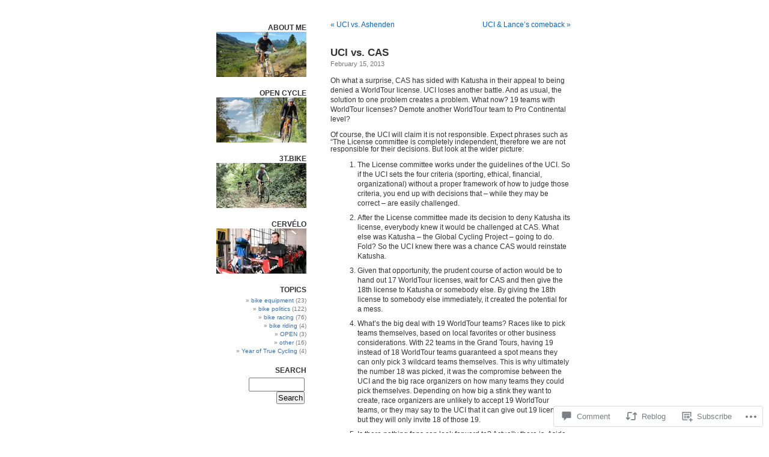

--- FILE ---
content_type: text/html; charset=UTF-8
request_url: https://gerard.cc/2013/02/15/uci-vs-cas/?replytocom=3994
body_size: 25829
content:
<!DOCTYPE html PUBLIC "-//W3C//DTD XHTML 1.0 Transitional//EN" "http://www.w3.org/TR/xhtml1/DTD/xhtml1-transitional.dtd">
<html xmlns="http://www.w3.org/1999/xhtml" lang="en">

<head profile="http://gmpg.org/xfn/11">
<meta http-equiv="Content-Type" content="text/html; charset=UTF-8" />
<title>UCI vs. CAS | </title>
<link rel="pingback" href="https://gerard.cc/xmlrpc.php" />
<meta name='robots' content='max-image-preview:large, noindex, follow' />

<!-- Async WordPress.com Remote Login -->
<script id="wpcom_remote_login_js">
var wpcom_remote_login_extra_auth = '';
function wpcom_remote_login_remove_dom_node_id( element_id ) {
	var dom_node = document.getElementById( element_id );
	if ( dom_node ) { dom_node.parentNode.removeChild( dom_node ); }
}
function wpcom_remote_login_remove_dom_node_classes( class_name ) {
	var dom_nodes = document.querySelectorAll( '.' + class_name );
	for ( var i = 0; i < dom_nodes.length; i++ ) {
		dom_nodes[ i ].parentNode.removeChild( dom_nodes[ i ] );
	}
}
function wpcom_remote_login_final_cleanup() {
	wpcom_remote_login_remove_dom_node_classes( "wpcom_remote_login_msg" );
	wpcom_remote_login_remove_dom_node_id( "wpcom_remote_login_key" );
	wpcom_remote_login_remove_dom_node_id( "wpcom_remote_login_validate" );
	wpcom_remote_login_remove_dom_node_id( "wpcom_remote_login_js" );
	wpcom_remote_login_remove_dom_node_id( "wpcom_request_access_iframe" );
	wpcom_remote_login_remove_dom_node_id( "wpcom_request_access_styles" );
}

// Watch for messages back from the remote login
window.addEventListener( "message", function( e ) {
	if ( e.origin === "https://r-login.wordpress.com" ) {
		var data = {};
		try {
			data = JSON.parse( e.data );
		} catch( e ) {
			wpcom_remote_login_final_cleanup();
			return;
		}

		if ( data.msg === 'LOGIN' ) {
			// Clean up the login check iframe
			wpcom_remote_login_remove_dom_node_id( "wpcom_remote_login_key" );

			var id_regex = new RegExp( /^[0-9]+$/ );
			var token_regex = new RegExp( /^.*|.*|.*$/ );
			if (
				token_regex.test( data.token )
				&& id_regex.test( data.wpcomid )
			) {
				// We have everything we need to ask for a login
				var script = document.createElement( "script" );
				script.setAttribute( "id", "wpcom_remote_login_validate" );
				script.src = '/remote-login.php?wpcom_remote_login=validate'
					+ '&wpcomid=' + data.wpcomid
					+ '&token=' + encodeURIComponent( data.token )
					+ '&host=' + window.location.protocol
					+ '//' + window.location.hostname
					+ '&postid=2531'
					+ '&is_singular=1';
				document.body.appendChild( script );
			}

			return;
		}

		// Safari ITP, not logged in, so redirect
		if ( data.msg === 'LOGIN-REDIRECT' ) {
			window.location = 'https://wordpress.com/log-in?redirect_to=' + window.location.href;
			return;
		}

		// Safari ITP, storage access failed, remove the request
		if ( data.msg === 'LOGIN-REMOVE' ) {
			var css_zap = 'html { -webkit-transition: margin-top 1s; transition: margin-top 1s; } /* 9001 */ html { margin-top: 0 !important; } * html body { margin-top: 0 !important; } @media screen and ( max-width: 782px ) { html { margin-top: 0 !important; } * html body { margin-top: 0 !important; } }';
			var style_zap = document.createElement( 'style' );
			style_zap.type = 'text/css';
			style_zap.appendChild( document.createTextNode( css_zap ) );
			document.body.appendChild( style_zap );

			var e = document.getElementById( 'wpcom_request_access_iframe' );
			e.parentNode.removeChild( e );

			document.cookie = 'wordpress_com_login_access=denied; path=/; max-age=31536000';

			return;
		}

		// Safari ITP
		if ( data.msg === 'REQUEST_ACCESS' ) {
			console.log( 'request access: safari' );

			// Check ITP iframe enable/disable knob
			if ( wpcom_remote_login_extra_auth !== 'safari_itp_iframe' ) {
				return;
			}

			// If we are in a "private window" there is no ITP.
			var private_window = false;
			try {
				var opendb = window.openDatabase( null, null, null, null );
			} catch( e ) {
				private_window = true;
			}

			if ( private_window ) {
				console.log( 'private window' );
				return;
			}

			var iframe = document.createElement( 'iframe' );
			iframe.id = 'wpcom_request_access_iframe';
			iframe.setAttribute( 'scrolling', 'no' );
			iframe.setAttribute( 'sandbox', 'allow-storage-access-by-user-activation allow-scripts allow-same-origin allow-top-navigation-by-user-activation' );
			iframe.src = 'https://r-login.wordpress.com/remote-login.php?wpcom_remote_login=request_access&origin=' + encodeURIComponent( data.origin ) + '&wpcomid=' + encodeURIComponent( data.wpcomid );

			var css = 'html { -webkit-transition: margin-top 1s; transition: margin-top 1s; } /* 9001 */ html { margin-top: 46px !important; } * html body { margin-top: 46px !important; } @media screen and ( max-width: 660px ) { html { margin-top: 71px !important; } * html body { margin-top: 71px !important; } #wpcom_request_access_iframe { display: block; height: 71px !important; } } #wpcom_request_access_iframe { border: 0px; height: 46px; position: fixed; top: 0; left: 0; width: 100%; min-width: 100%; z-index: 99999; background: #23282d; } ';

			var style = document.createElement( 'style' );
			style.type = 'text/css';
			style.id = 'wpcom_request_access_styles';
			style.appendChild( document.createTextNode( css ) );
			document.body.appendChild( style );

			document.body.appendChild( iframe );
		}

		if ( data.msg === 'DONE' ) {
			wpcom_remote_login_final_cleanup();
		}
	}
}, false );

// Inject the remote login iframe after the page has had a chance to load
// more critical resources
window.addEventListener( "DOMContentLoaded", function( e ) {
	var iframe = document.createElement( "iframe" );
	iframe.style.display = "none";
	iframe.setAttribute( "scrolling", "no" );
	iframe.setAttribute( "id", "wpcom_remote_login_key" );
	iframe.src = "https://r-login.wordpress.com/remote-login.php"
		+ "?wpcom_remote_login=key"
		+ "&origin=aHR0cHM6Ly9nZXJhcmQuY2M%3D"
		+ "&wpcomid=20609995"
		+ "&time=" + Math.floor( Date.now() / 1000 );
	document.body.appendChild( iframe );
}, false );
</script>
<link rel='dns-prefetch' href='//s0.wp.com' />
<link rel='dns-prefetch' href='//widgets.wp.com' />
<link rel="alternate" type="application/rss+xml" title=" &raquo; Feed" href="https://gerard.cc/feed/" />
<link rel="alternate" type="application/rss+xml" title=" &raquo; Comments Feed" href="https://gerard.cc/comments/feed/" />
<link rel="alternate" type="application/rss+xml" title=" &raquo; UCI vs. CAS Comments Feed" href="https://gerard.cc/2013/02/15/uci-vs-cas/feed/" />
	<script type="text/javascript">
		/* <![CDATA[ */
		function addLoadEvent(func) {
			var oldonload = window.onload;
			if (typeof window.onload != 'function') {
				window.onload = func;
			} else {
				window.onload = function () {
					oldonload();
					func();
				}
			}
		}
		/* ]]> */
	</script>
	<link crossorigin='anonymous' rel='stylesheet' id='all-css-0-1' href='/wp-content/mu-plugins/likes/jetpack-likes.css?m=1743883414i&cssminify=yes' type='text/css' media='all' />
<style id='wp-emoji-styles-inline-css'>

	img.wp-smiley, img.emoji {
		display: inline !important;
		border: none !important;
		box-shadow: none !important;
		height: 1em !important;
		width: 1em !important;
		margin: 0 0.07em !important;
		vertical-align: -0.1em !important;
		background: none !important;
		padding: 0 !important;
	}
/*# sourceURL=wp-emoji-styles-inline-css */
</style>
<link crossorigin='anonymous' rel='stylesheet' id='all-css-2-1' href='/wp-content/plugins/gutenberg-core/v22.4.0/build/styles/block-library/style.min.css?m=1768935615i&cssminify=yes' type='text/css' media='all' />
<style id='wp-block-library-inline-css'>
.has-text-align-justify {
	text-align:justify;
}
.has-text-align-justify{text-align:justify;}

/*# sourceURL=wp-block-library-inline-css */
</style><style id='global-styles-inline-css'>
:root{--wp--preset--aspect-ratio--square: 1;--wp--preset--aspect-ratio--4-3: 4/3;--wp--preset--aspect-ratio--3-4: 3/4;--wp--preset--aspect-ratio--3-2: 3/2;--wp--preset--aspect-ratio--2-3: 2/3;--wp--preset--aspect-ratio--16-9: 16/9;--wp--preset--aspect-ratio--9-16: 9/16;--wp--preset--color--black: #000000;--wp--preset--color--cyan-bluish-gray: #abb8c3;--wp--preset--color--white: #ffffff;--wp--preset--color--pale-pink: #f78da7;--wp--preset--color--vivid-red: #cf2e2e;--wp--preset--color--luminous-vivid-orange: #ff6900;--wp--preset--color--luminous-vivid-amber: #fcb900;--wp--preset--color--light-green-cyan: #7bdcb5;--wp--preset--color--vivid-green-cyan: #00d084;--wp--preset--color--pale-cyan-blue: #8ed1fc;--wp--preset--color--vivid-cyan-blue: #0693e3;--wp--preset--color--vivid-purple: #9b51e0;--wp--preset--gradient--vivid-cyan-blue-to-vivid-purple: linear-gradient(135deg,rgb(6,147,227) 0%,rgb(155,81,224) 100%);--wp--preset--gradient--light-green-cyan-to-vivid-green-cyan: linear-gradient(135deg,rgb(122,220,180) 0%,rgb(0,208,130) 100%);--wp--preset--gradient--luminous-vivid-amber-to-luminous-vivid-orange: linear-gradient(135deg,rgb(252,185,0) 0%,rgb(255,105,0) 100%);--wp--preset--gradient--luminous-vivid-orange-to-vivid-red: linear-gradient(135deg,rgb(255,105,0) 0%,rgb(207,46,46) 100%);--wp--preset--gradient--very-light-gray-to-cyan-bluish-gray: linear-gradient(135deg,rgb(238,238,238) 0%,rgb(169,184,195) 100%);--wp--preset--gradient--cool-to-warm-spectrum: linear-gradient(135deg,rgb(74,234,220) 0%,rgb(151,120,209) 20%,rgb(207,42,186) 40%,rgb(238,44,130) 60%,rgb(251,105,98) 80%,rgb(254,248,76) 100%);--wp--preset--gradient--blush-light-purple: linear-gradient(135deg,rgb(255,206,236) 0%,rgb(152,150,240) 100%);--wp--preset--gradient--blush-bordeaux: linear-gradient(135deg,rgb(254,205,165) 0%,rgb(254,45,45) 50%,rgb(107,0,62) 100%);--wp--preset--gradient--luminous-dusk: linear-gradient(135deg,rgb(255,203,112) 0%,rgb(199,81,192) 50%,rgb(65,88,208) 100%);--wp--preset--gradient--pale-ocean: linear-gradient(135deg,rgb(255,245,203) 0%,rgb(182,227,212) 50%,rgb(51,167,181) 100%);--wp--preset--gradient--electric-grass: linear-gradient(135deg,rgb(202,248,128) 0%,rgb(113,206,126) 100%);--wp--preset--gradient--midnight: linear-gradient(135deg,rgb(2,3,129) 0%,rgb(40,116,252) 100%);--wp--preset--font-size--small: 13px;--wp--preset--font-size--medium: 20px;--wp--preset--font-size--large: 36px;--wp--preset--font-size--x-large: 42px;--wp--preset--font-family--albert-sans: 'Albert Sans', sans-serif;--wp--preset--font-family--alegreya: Alegreya, serif;--wp--preset--font-family--arvo: Arvo, serif;--wp--preset--font-family--bodoni-moda: 'Bodoni Moda', serif;--wp--preset--font-family--bricolage-grotesque: 'Bricolage Grotesque', sans-serif;--wp--preset--font-family--cabin: Cabin, sans-serif;--wp--preset--font-family--chivo: Chivo, sans-serif;--wp--preset--font-family--commissioner: Commissioner, sans-serif;--wp--preset--font-family--cormorant: Cormorant, serif;--wp--preset--font-family--courier-prime: 'Courier Prime', monospace;--wp--preset--font-family--crimson-pro: 'Crimson Pro', serif;--wp--preset--font-family--dm-mono: 'DM Mono', monospace;--wp--preset--font-family--dm-sans: 'DM Sans', sans-serif;--wp--preset--font-family--dm-serif-display: 'DM Serif Display', serif;--wp--preset--font-family--domine: Domine, serif;--wp--preset--font-family--eb-garamond: 'EB Garamond', serif;--wp--preset--font-family--epilogue: Epilogue, sans-serif;--wp--preset--font-family--fahkwang: Fahkwang, sans-serif;--wp--preset--font-family--figtree: Figtree, sans-serif;--wp--preset--font-family--fira-sans: 'Fira Sans', sans-serif;--wp--preset--font-family--fjalla-one: 'Fjalla One', sans-serif;--wp--preset--font-family--fraunces: Fraunces, serif;--wp--preset--font-family--gabarito: Gabarito, system-ui;--wp--preset--font-family--ibm-plex-mono: 'IBM Plex Mono', monospace;--wp--preset--font-family--ibm-plex-sans: 'IBM Plex Sans', sans-serif;--wp--preset--font-family--ibarra-real-nova: 'Ibarra Real Nova', serif;--wp--preset--font-family--instrument-serif: 'Instrument Serif', serif;--wp--preset--font-family--inter: Inter, sans-serif;--wp--preset--font-family--josefin-sans: 'Josefin Sans', sans-serif;--wp--preset--font-family--jost: Jost, sans-serif;--wp--preset--font-family--libre-baskerville: 'Libre Baskerville', serif;--wp--preset--font-family--libre-franklin: 'Libre Franklin', sans-serif;--wp--preset--font-family--literata: Literata, serif;--wp--preset--font-family--lora: Lora, serif;--wp--preset--font-family--merriweather: Merriweather, serif;--wp--preset--font-family--montserrat: Montserrat, sans-serif;--wp--preset--font-family--newsreader: Newsreader, serif;--wp--preset--font-family--noto-sans-mono: 'Noto Sans Mono', sans-serif;--wp--preset--font-family--nunito: Nunito, sans-serif;--wp--preset--font-family--open-sans: 'Open Sans', sans-serif;--wp--preset--font-family--overpass: Overpass, sans-serif;--wp--preset--font-family--pt-serif: 'PT Serif', serif;--wp--preset--font-family--petrona: Petrona, serif;--wp--preset--font-family--piazzolla: Piazzolla, serif;--wp--preset--font-family--playfair-display: 'Playfair Display', serif;--wp--preset--font-family--plus-jakarta-sans: 'Plus Jakarta Sans', sans-serif;--wp--preset--font-family--poppins: Poppins, sans-serif;--wp--preset--font-family--raleway: Raleway, sans-serif;--wp--preset--font-family--roboto: Roboto, sans-serif;--wp--preset--font-family--roboto-slab: 'Roboto Slab', serif;--wp--preset--font-family--rubik: Rubik, sans-serif;--wp--preset--font-family--rufina: Rufina, serif;--wp--preset--font-family--sora: Sora, sans-serif;--wp--preset--font-family--source-sans-3: 'Source Sans 3', sans-serif;--wp--preset--font-family--source-serif-4: 'Source Serif 4', serif;--wp--preset--font-family--space-mono: 'Space Mono', monospace;--wp--preset--font-family--syne: Syne, sans-serif;--wp--preset--font-family--texturina: Texturina, serif;--wp--preset--font-family--urbanist: Urbanist, sans-serif;--wp--preset--font-family--work-sans: 'Work Sans', sans-serif;--wp--preset--spacing--20: 0.44rem;--wp--preset--spacing--30: 0.67rem;--wp--preset--spacing--40: 1rem;--wp--preset--spacing--50: 1.5rem;--wp--preset--spacing--60: 2.25rem;--wp--preset--spacing--70: 3.38rem;--wp--preset--spacing--80: 5.06rem;--wp--preset--shadow--natural: 6px 6px 9px rgba(0, 0, 0, 0.2);--wp--preset--shadow--deep: 12px 12px 50px rgba(0, 0, 0, 0.4);--wp--preset--shadow--sharp: 6px 6px 0px rgba(0, 0, 0, 0.2);--wp--preset--shadow--outlined: 6px 6px 0px -3px rgb(255, 255, 255), 6px 6px rgb(0, 0, 0);--wp--preset--shadow--crisp: 6px 6px 0px rgb(0, 0, 0);}:where(body) { margin: 0; }:where(.is-layout-flex){gap: 0.5em;}:where(.is-layout-grid){gap: 0.5em;}body .is-layout-flex{display: flex;}.is-layout-flex{flex-wrap: wrap;align-items: center;}.is-layout-flex > :is(*, div){margin: 0;}body .is-layout-grid{display: grid;}.is-layout-grid > :is(*, div){margin: 0;}body{padding-top: 0px;padding-right: 0px;padding-bottom: 0px;padding-left: 0px;}:root :where(.wp-element-button, .wp-block-button__link){background-color: #32373c;border-width: 0;color: #fff;font-family: inherit;font-size: inherit;font-style: inherit;font-weight: inherit;letter-spacing: inherit;line-height: inherit;padding-top: calc(0.667em + 2px);padding-right: calc(1.333em + 2px);padding-bottom: calc(0.667em + 2px);padding-left: calc(1.333em + 2px);text-decoration: none;text-transform: inherit;}.has-black-color{color: var(--wp--preset--color--black) !important;}.has-cyan-bluish-gray-color{color: var(--wp--preset--color--cyan-bluish-gray) !important;}.has-white-color{color: var(--wp--preset--color--white) !important;}.has-pale-pink-color{color: var(--wp--preset--color--pale-pink) !important;}.has-vivid-red-color{color: var(--wp--preset--color--vivid-red) !important;}.has-luminous-vivid-orange-color{color: var(--wp--preset--color--luminous-vivid-orange) !important;}.has-luminous-vivid-amber-color{color: var(--wp--preset--color--luminous-vivid-amber) !important;}.has-light-green-cyan-color{color: var(--wp--preset--color--light-green-cyan) !important;}.has-vivid-green-cyan-color{color: var(--wp--preset--color--vivid-green-cyan) !important;}.has-pale-cyan-blue-color{color: var(--wp--preset--color--pale-cyan-blue) !important;}.has-vivid-cyan-blue-color{color: var(--wp--preset--color--vivid-cyan-blue) !important;}.has-vivid-purple-color{color: var(--wp--preset--color--vivid-purple) !important;}.has-black-background-color{background-color: var(--wp--preset--color--black) !important;}.has-cyan-bluish-gray-background-color{background-color: var(--wp--preset--color--cyan-bluish-gray) !important;}.has-white-background-color{background-color: var(--wp--preset--color--white) !important;}.has-pale-pink-background-color{background-color: var(--wp--preset--color--pale-pink) !important;}.has-vivid-red-background-color{background-color: var(--wp--preset--color--vivid-red) !important;}.has-luminous-vivid-orange-background-color{background-color: var(--wp--preset--color--luminous-vivid-orange) !important;}.has-luminous-vivid-amber-background-color{background-color: var(--wp--preset--color--luminous-vivid-amber) !important;}.has-light-green-cyan-background-color{background-color: var(--wp--preset--color--light-green-cyan) !important;}.has-vivid-green-cyan-background-color{background-color: var(--wp--preset--color--vivid-green-cyan) !important;}.has-pale-cyan-blue-background-color{background-color: var(--wp--preset--color--pale-cyan-blue) !important;}.has-vivid-cyan-blue-background-color{background-color: var(--wp--preset--color--vivid-cyan-blue) !important;}.has-vivid-purple-background-color{background-color: var(--wp--preset--color--vivid-purple) !important;}.has-black-border-color{border-color: var(--wp--preset--color--black) !important;}.has-cyan-bluish-gray-border-color{border-color: var(--wp--preset--color--cyan-bluish-gray) !important;}.has-white-border-color{border-color: var(--wp--preset--color--white) !important;}.has-pale-pink-border-color{border-color: var(--wp--preset--color--pale-pink) !important;}.has-vivid-red-border-color{border-color: var(--wp--preset--color--vivid-red) !important;}.has-luminous-vivid-orange-border-color{border-color: var(--wp--preset--color--luminous-vivid-orange) !important;}.has-luminous-vivid-amber-border-color{border-color: var(--wp--preset--color--luminous-vivid-amber) !important;}.has-light-green-cyan-border-color{border-color: var(--wp--preset--color--light-green-cyan) !important;}.has-vivid-green-cyan-border-color{border-color: var(--wp--preset--color--vivid-green-cyan) !important;}.has-pale-cyan-blue-border-color{border-color: var(--wp--preset--color--pale-cyan-blue) !important;}.has-vivid-cyan-blue-border-color{border-color: var(--wp--preset--color--vivid-cyan-blue) !important;}.has-vivid-purple-border-color{border-color: var(--wp--preset--color--vivid-purple) !important;}.has-vivid-cyan-blue-to-vivid-purple-gradient-background{background: var(--wp--preset--gradient--vivid-cyan-blue-to-vivid-purple) !important;}.has-light-green-cyan-to-vivid-green-cyan-gradient-background{background: var(--wp--preset--gradient--light-green-cyan-to-vivid-green-cyan) !important;}.has-luminous-vivid-amber-to-luminous-vivid-orange-gradient-background{background: var(--wp--preset--gradient--luminous-vivid-amber-to-luminous-vivid-orange) !important;}.has-luminous-vivid-orange-to-vivid-red-gradient-background{background: var(--wp--preset--gradient--luminous-vivid-orange-to-vivid-red) !important;}.has-very-light-gray-to-cyan-bluish-gray-gradient-background{background: var(--wp--preset--gradient--very-light-gray-to-cyan-bluish-gray) !important;}.has-cool-to-warm-spectrum-gradient-background{background: var(--wp--preset--gradient--cool-to-warm-spectrum) !important;}.has-blush-light-purple-gradient-background{background: var(--wp--preset--gradient--blush-light-purple) !important;}.has-blush-bordeaux-gradient-background{background: var(--wp--preset--gradient--blush-bordeaux) !important;}.has-luminous-dusk-gradient-background{background: var(--wp--preset--gradient--luminous-dusk) !important;}.has-pale-ocean-gradient-background{background: var(--wp--preset--gradient--pale-ocean) !important;}.has-electric-grass-gradient-background{background: var(--wp--preset--gradient--electric-grass) !important;}.has-midnight-gradient-background{background: var(--wp--preset--gradient--midnight) !important;}.has-small-font-size{font-size: var(--wp--preset--font-size--small) !important;}.has-medium-font-size{font-size: var(--wp--preset--font-size--medium) !important;}.has-large-font-size{font-size: var(--wp--preset--font-size--large) !important;}.has-x-large-font-size{font-size: var(--wp--preset--font-size--x-large) !important;}.has-albert-sans-font-family{font-family: var(--wp--preset--font-family--albert-sans) !important;}.has-alegreya-font-family{font-family: var(--wp--preset--font-family--alegreya) !important;}.has-arvo-font-family{font-family: var(--wp--preset--font-family--arvo) !important;}.has-bodoni-moda-font-family{font-family: var(--wp--preset--font-family--bodoni-moda) !important;}.has-bricolage-grotesque-font-family{font-family: var(--wp--preset--font-family--bricolage-grotesque) !important;}.has-cabin-font-family{font-family: var(--wp--preset--font-family--cabin) !important;}.has-chivo-font-family{font-family: var(--wp--preset--font-family--chivo) !important;}.has-commissioner-font-family{font-family: var(--wp--preset--font-family--commissioner) !important;}.has-cormorant-font-family{font-family: var(--wp--preset--font-family--cormorant) !important;}.has-courier-prime-font-family{font-family: var(--wp--preset--font-family--courier-prime) !important;}.has-crimson-pro-font-family{font-family: var(--wp--preset--font-family--crimson-pro) !important;}.has-dm-mono-font-family{font-family: var(--wp--preset--font-family--dm-mono) !important;}.has-dm-sans-font-family{font-family: var(--wp--preset--font-family--dm-sans) !important;}.has-dm-serif-display-font-family{font-family: var(--wp--preset--font-family--dm-serif-display) !important;}.has-domine-font-family{font-family: var(--wp--preset--font-family--domine) !important;}.has-eb-garamond-font-family{font-family: var(--wp--preset--font-family--eb-garamond) !important;}.has-epilogue-font-family{font-family: var(--wp--preset--font-family--epilogue) !important;}.has-fahkwang-font-family{font-family: var(--wp--preset--font-family--fahkwang) !important;}.has-figtree-font-family{font-family: var(--wp--preset--font-family--figtree) !important;}.has-fira-sans-font-family{font-family: var(--wp--preset--font-family--fira-sans) !important;}.has-fjalla-one-font-family{font-family: var(--wp--preset--font-family--fjalla-one) !important;}.has-fraunces-font-family{font-family: var(--wp--preset--font-family--fraunces) !important;}.has-gabarito-font-family{font-family: var(--wp--preset--font-family--gabarito) !important;}.has-ibm-plex-mono-font-family{font-family: var(--wp--preset--font-family--ibm-plex-mono) !important;}.has-ibm-plex-sans-font-family{font-family: var(--wp--preset--font-family--ibm-plex-sans) !important;}.has-ibarra-real-nova-font-family{font-family: var(--wp--preset--font-family--ibarra-real-nova) !important;}.has-instrument-serif-font-family{font-family: var(--wp--preset--font-family--instrument-serif) !important;}.has-inter-font-family{font-family: var(--wp--preset--font-family--inter) !important;}.has-josefin-sans-font-family{font-family: var(--wp--preset--font-family--josefin-sans) !important;}.has-jost-font-family{font-family: var(--wp--preset--font-family--jost) !important;}.has-libre-baskerville-font-family{font-family: var(--wp--preset--font-family--libre-baskerville) !important;}.has-libre-franklin-font-family{font-family: var(--wp--preset--font-family--libre-franklin) !important;}.has-literata-font-family{font-family: var(--wp--preset--font-family--literata) !important;}.has-lora-font-family{font-family: var(--wp--preset--font-family--lora) !important;}.has-merriweather-font-family{font-family: var(--wp--preset--font-family--merriweather) !important;}.has-montserrat-font-family{font-family: var(--wp--preset--font-family--montserrat) !important;}.has-newsreader-font-family{font-family: var(--wp--preset--font-family--newsreader) !important;}.has-noto-sans-mono-font-family{font-family: var(--wp--preset--font-family--noto-sans-mono) !important;}.has-nunito-font-family{font-family: var(--wp--preset--font-family--nunito) !important;}.has-open-sans-font-family{font-family: var(--wp--preset--font-family--open-sans) !important;}.has-overpass-font-family{font-family: var(--wp--preset--font-family--overpass) !important;}.has-pt-serif-font-family{font-family: var(--wp--preset--font-family--pt-serif) !important;}.has-petrona-font-family{font-family: var(--wp--preset--font-family--petrona) !important;}.has-piazzolla-font-family{font-family: var(--wp--preset--font-family--piazzolla) !important;}.has-playfair-display-font-family{font-family: var(--wp--preset--font-family--playfair-display) !important;}.has-plus-jakarta-sans-font-family{font-family: var(--wp--preset--font-family--plus-jakarta-sans) !important;}.has-poppins-font-family{font-family: var(--wp--preset--font-family--poppins) !important;}.has-raleway-font-family{font-family: var(--wp--preset--font-family--raleway) !important;}.has-roboto-font-family{font-family: var(--wp--preset--font-family--roboto) !important;}.has-roboto-slab-font-family{font-family: var(--wp--preset--font-family--roboto-slab) !important;}.has-rubik-font-family{font-family: var(--wp--preset--font-family--rubik) !important;}.has-rufina-font-family{font-family: var(--wp--preset--font-family--rufina) !important;}.has-sora-font-family{font-family: var(--wp--preset--font-family--sora) !important;}.has-source-sans-3-font-family{font-family: var(--wp--preset--font-family--source-sans-3) !important;}.has-source-serif-4-font-family{font-family: var(--wp--preset--font-family--source-serif-4) !important;}.has-space-mono-font-family{font-family: var(--wp--preset--font-family--space-mono) !important;}.has-syne-font-family{font-family: var(--wp--preset--font-family--syne) !important;}.has-texturina-font-family{font-family: var(--wp--preset--font-family--texturina) !important;}.has-urbanist-font-family{font-family: var(--wp--preset--font-family--urbanist) !important;}.has-work-sans-font-family{font-family: var(--wp--preset--font-family--work-sans) !important;}
/*# sourceURL=global-styles-inline-css */
</style>

<style id='classic-theme-styles-inline-css'>
.wp-block-button__link{background-color:#32373c;border-radius:9999px;box-shadow:none;color:#fff;font-size:1.125em;padding:calc(.667em + 2px) calc(1.333em + 2px);text-decoration:none}.wp-block-file__button{background:#32373c;color:#fff}.wp-block-accordion-heading{margin:0}.wp-block-accordion-heading__toggle{background-color:inherit!important;color:inherit!important}.wp-block-accordion-heading__toggle:not(:focus-visible){outline:none}.wp-block-accordion-heading__toggle:focus,.wp-block-accordion-heading__toggle:hover{background-color:inherit!important;border:none;box-shadow:none;color:inherit;padding:var(--wp--preset--spacing--20,1em) 0;text-decoration:none}.wp-block-accordion-heading__toggle:focus-visible{outline:auto;outline-offset:0}
/*# sourceURL=/wp-content/plugins/gutenberg-core/v22.4.0/build/styles/block-library/classic.min.css */
</style>
<link crossorigin='anonymous' rel='stylesheet' id='all-css-4-1' href='/_static/??-eJx9jskOwjAMRH+IYPblgPgUlMWClDqJYqf9fVxVXABxseSZefbAWIzPSTAJUDOlb/eYGHyuqDoVK6AJwhAt9kgaW3rmBfzGxqKMca5UZDY6KTYy8lCQ/3EdSrH+aVSaT8wGUM7pbd4GTCFXsE0yWZHovzDg6sG12AcYsDp9reLUmT/3qcyVLuvj4bRd7fbnTfcCmvdj7g==&cssminify=yes' type='text/css' media='all' />
<link rel='stylesheet' id='verbum-gutenberg-css-css' href='https://widgets.wp.com/verbum-block-editor/block-editor.css?ver=1738686361' media='all' />
<link crossorigin='anonymous' rel='stylesheet' id='all-css-6-1' href='/_static/??-eJx9i0EOgzAMwD60LkKgMQ6It5QqKxlpU5FUaL8fu8FlN1uyYS8uSDbMBrZgQoVSZ9gXMvSaiFdQ+zDeg+oNTnGqrnCNlBU2nFnigRGO6qT/pojiWII3knwR92JP22+d0tj0XfMY2rZ7vr+f3D7m&cssminify=yes' type='text/css' media='all' />
<link crossorigin='anonymous' rel='stylesheet' id='print-css-7-1' href='/wp-content/mu-plugins/global-print/global-print.css?m=1465851035i&cssminify=yes' type='text/css' media='print' />
<style id='jetpack-global-styles-frontend-style-inline-css'>
:root { --font-headings: unset; --font-base: unset; --font-headings-default: -apple-system,BlinkMacSystemFont,"Segoe UI",Roboto,Oxygen-Sans,Ubuntu,Cantarell,"Helvetica Neue",sans-serif; --font-base-default: -apple-system,BlinkMacSystemFont,"Segoe UI",Roboto,Oxygen-Sans,Ubuntu,Cantarell,"Helvetica Neue",sans-serif;}
/*# sourceURL=jetpack-global-styles-frontend-style-inline-css */
</style>
<link crossorigin='anonymous' rel='stylesheet' id='all-css-10-1' href='/_static/??-eJyNjcEKwjAQRH/IuFRT6kX8FNkmS5K6yQY3Qfx7bfEiXrwM82B4A49qnJRGpUHupnIPqSgs1Cq624chi6zhO5OCRryTR++fW00l7J3qDv43XVNxoOISsmEJol/wY2uR8vs3WggsM/I6uOTzMI3Hw8lOg11eUT1JKA==&cssminify=yes' type='text/css' media='all' />
<script type="text/javascript" id="wpcom-actionbar-placeholder-js-extra">
/* <![CDATA[ */
var actionbardata = {"siteID":"20609995","postID":"2531","siteURL":"https://gerard.cc","xhrURL":"https://gerard.cc/wp-admin/admin-ajax.php","nonce":"599d797d32","isLoggedIn":"","statusMessage":"","subsEmailDefault":"instantly","proxyScriptUrl":"https://s0.wp.com/wp-content/js/wpcom-proxy-request.js?m=1513050504i&amp;ver=20211021","shortlink":"https://wp.me/p1otBh-EP","i18n":{"followedText":"New posts from this site will now appear in your \u003Ca href=\"https://wordpress.com/reader\"\u003EReader\u003C/a\u003E","foldBar":"Collapse this bar","unfoldBar":"Expand this bar","shortLinkCopied":"Shortlink copied to clipboard."}};
//# sourceURL=wpcom-actionbar-placeholder-js-extra
/* ]]> */
</script>
<script type="text/javascript" id="jetpack-mu-wpcom-settings-js-before">
/* <![CDATA[ */
var JETPACK_MU_WPCOM_SETTINGS = {"assetsUrl":"https://s0.wp.com/wp-content/mu-plugins/jetpack-mu-wpcom-plugin/moon/jetpack_vendor/automattic/jetpack-mu-wpcom/src/build/"};
//# sourceURL=jetpack-mu-wpcom-settings-js-before
/* ]]> */
</script>
<script crossorigin='anonymous' type='text/javascript'  src='/wp-content/js/rlt-proxy.js?m=1720530689i'></script>
<script type="text/javascript" id="rlt-proxy-js-after">
/* <![CDATA[ */
	rltInitialize( {"token":null,"iframeOrigins":["https:\/\/widgets.wp.com"]} );
//# sourceURL=rlt-proxy-js-after
/* ]]> */
</script>
<link rel="EditURI" type="application/rsd+xml" title="RSD" href="https://gerardvroomen.wordpress.com/xmlrpc.php?rsd" />
<meta name="generator" content="WordPress.com" />
<link rel="canonical" href="https://gerard.cc/2013/02/15/uci-vs-cas/" />
<link rel='shortlink' href='https://wp.me/p1otBh-EP' />
<link rel="alternate" type="application/json+oembed" href="https://public-api.wordpress.com/oembed/?format=json&amp;url=https%3A%2F%2Fgerard.cc%2F2013%2F02%2F15%2Fuci-vs-cas%2F&amp;for=wpcom-auto-discovery" /><link rel="alternate" type="application/xml+oembed" href="https://public-api.wordpress.com/oembed/?format=xml&amp;url=https%3A%2F%2Fgerard.cc%2F2013%2F02%2F15%2Fuci-vs-cas%2F&amp;for=wpcom-auto-discovery" />
<!-- Jetpack Open Graph Tags -->
<meta property="og:type" content="article" />
<meta property="og:title" content="UCI vs. CAS" />
<meta property="og:url" content="https://gerard.cc/2013/02/15/uci-vs-cas/" />
<meta property="og:description" content="Oh what a surprise, CAS has sided with Katusha in their appeal to being denied a WorldTour license. UCI loses another battle. And as usual, the solution to one problem creates a problem. What now? …" />
<meta property="article:published_time" content="2013-02-15T12:58:58+00:00" />
<meta property="article:modified_time" content="2013-02-15T12:58:58+00:00" />
<meta property="og:image" content="https://secure.gravatar.com/blavatar/9b7f0c538247f47e11a8a4b66808067e843abc0dfc0301bcb38c11c3dc0ab400?s=200&#038;ts=1769218110" />
<meta property="og:image:width" content="200" />
<meta property="og:image:height" content="200" />
<meta property="og:image:alt" content="" />
<meta property="og:locale" content="en_US" />
<meta property="article:publisher" content="https://www.facebook.com/WordPresscom" />
<meta name="twitter:creator" content="@gerardvroomen" />
<meta name="twitter:text:title" content="UCI vs. CAS" />
<meta name="twitter:image" content="https://secure.gravatar.com/blavatar/9b7f0c538247f47e11a8a4b66808067e843abc0dfc0301bcb38c11c3dc0ab400?s=240" />
<meta name="twitter:card" content="summary" />

<!-- End Jetpack Open Graph Tags -->
<link rel="shortcut icon" type="image/x-icon" href="https://secure.gravatar.com/blavatar/9b7f0c538247f47e11a8a4b66808067e843abc0dfc0301bcb38c11c3dc0ab400?s=32" sizes="16x16" />
<link rel="icon" type="image/x-icon" href="https://secure.gravatar.com/blavatar/9b7f0c538247f47e11a8a4b66808067e843abc0dfc0301bcb38c11c3dc0ab400?s=32" sizes="16x16" />
<link rel="apple-touch-icon" href="https://secure.gravatar.com/blavatar/9b7f0c538247f47e11a8a4b66808067e843abc0dfc0301bcb38c11c3dc0ab400?s=114" />
<link rel='openid.server' href='https://gerard.cc/?openidserver=1' />
<link rel='openid.delegate' href='https://gerard.cc/' />
<link rel="search" type="application/opensearchdescription+xml" href="https://gerard.cc/osd.xml" title="" />
<link rel="search" type="application/opensearchdescription+xml" href="https://s1.wp.com/opensearch.xml" title="WordPress.com" />
<meta name="theme-color" content="#ffffff" />
		<style type="text/css">
			.recentcomments a {
				display: inline !important;
				padding: 0 !important;
				margin: 0 !important;
			}

			table.recentcommentsavatartop img.avatar, table.recentcommentsavatarend img.avatar {
				border: 0px;
				margin: 0;
			}

			table.recentcommentsavatartop a, table.recentcommentsavatarend a {
				border: 0px !important;
				background-color: transparent !important;
			}

			td.recentcommentsavatarend, td.recentcommentsavatartop {
				padding: 0px 0px 1px 0px;
				margin: 0px;
			}

			td.recentcommentstextend {
				border: none !important;
				padding: 0px 0px 2px 10px;
			}

			.rtl td.recentcommentstextend {
				padding: 0px 10px 2px 0px;
			}

			td.recentcommentstexttop {
				border: none;
				padding: 0px 0px 0px 10px;
			}

			.rtl td.recentcommentstexttop {
				padding: 0px 10px 0px 0px;
			}
		</style>
		<meta name="description" content="Oh what a surprise, CAS has sided with Katusha in their appeal to being denied a WorldTour license. UCI loses another battle. And as usual, the solution to one problem creates a problem. What now? 19 teams with WorldTour licenses? Demote another WorldTour team to Pro Continental level? Of course, the UCI will claim it&hellip;" />
<style type="text/css" id="custom-background-css">
body.custom-background { background-color: #ffffff; }
</style>
	</head>
<body class="wp-singular post-template-default single single-post postid-2531 single-format-standard custom-background wp-theme-pubwhiteasmilk customizer-styles-applied jetpack-reblog-enabled">

<div id="page">
<div id="header">

	<h1><a href="https://gerard.cc/"></a></h1>
	<p id="blog_description"></p>

</div>
<hr class="hrhide" />

			<div id="sidebar">
		<ul>
<li id="media_image-6" class="widget widget_media_image"><h2 class="widgettitle">About me</h2>
<style>.widget.widget_media_image { overflow: hidden; }.widget.widget_media_image img { height: auto; max-width: 100%; }</style><a href="https://gerard.cc/about/"><img width="150" height="75" src="https://gerard.cc/wp-content/uploads/2012/10/wp-open2.jpeg?w=150" class="image wp-image-2777 alignnone attachment-150x75 size-150x75" alt="" style="max-width: 100%; height: auto;" decoding="async" srcset="https://gerard.cc/wp-content/uploads/2012/10/wp-open2.jpeg?w=150 150w, https://gerard.cc/wp-content/uploads/2012/10/wp-open2.jpeg?w=300 300w" sizes="(max-width: 150px) 100vw, 150px" data-attachment-id="2777" data-permalink="https://gerard.cc/?attachment_id=2777" data-orig-file="https://gerard.cc/wp-content/uploads/2012/10/wp-open2.jpeg" data-orig-size="3216,1608" data-comments-opened="1" data-image-meta="{&quot;aperture&quot;:&quot;0&quot;,&quot;credit&quot;:&quot;&quot;,&quot;camera&quot;:&quot;&quot;,&quot;caption&quot;:&quot;&quot;,&quot;created_timestamp&quot;:&quot;0&quot;,&quot;copyright&quot;:&quot;&quot;,&quot;focal_length&quot;:&quot;0&quot;,&quot;iso&quot;:&quot;0&quot;,&quot;shutter_speed&quot;:&quot;0&quot;,&quot;title&quot;:&quot;&quot;}" data-image-title="wp-open2" data-image-description="" data-image-caption="" data-medium-file="https://gerard.cc/wp-content/uploads/2012/10/wp-open2.jpeg?w=300" data-large-file="https://gerard.cc/wp-content/uploads/2012/10/wp-open2.jpeg?w=380" /></a></li>
<li id="media_image-3" class="widget widget_media_image"><h2 class="widgettitle">OPEN cycle</h2>
<style>.widget.widget_media_image { overflow: hidden; }.widget.widget_media_image img { height: auto; max-width: 100%; }</style><a href="https://gerard.cc/open"><img width="150" height="75" src="https://gerard.cc/wp-content/uploads/2012/10/wp-open1.jpg" class="image wp-image-2949 alignnone attachment-full size-full" alt="" style="max-width: 100%; height: auto;" decoding="async" data-attachment-id="2949" data-permalink="https://gerard.cc/?attachment_id=2949" data-orig-file="https://gerard.cc/wp-content/uploads/2012/10/wp-open1.jpg" data-orig-size="150,75" data-comments-opened="1" data-image-meta="{&quot;aperture&quot;:&quot;0&quot;,&quot;credit&quot;:&quot;MARC GASCH&quot;,&quot;camera&quot;:&quot;ILCE-6000&quot;,&quot;caption&quot;:&quot;&quot;,&quot;created_timestamp&quot;:&quot;1433257686&quot;,&quot;copyright&quot;:&quot;MARC GASCH&quot;,&quot;focal_length&quot;:&quot;0&quot;,&quot;iso&quot;:&quot;200&quot;,&quot;shutter_speed&quot;:&quot;0.003125&quot;,&quot;title&quot;:&quot;&quot;,&quot;orientation&quot;:&quot;1&quot;}" data-image-title="wp-open" data-image-description="" data-image-caption="" data-medium-file="https://gerard.cc/wp-content/uploads/2012/10/wp-open1.jpg?w=150" data-large-file="https://gerard.cc/wp-content/uploads/2012/10/wp-open1.jpg?w=150" /></a></li>
<li id="media_image-7" class="widget widget_media_image"><h2 class="widgettitle">3T.bike</h2>
<style>.widget.widget_media_image { overflow: hidden; }.widget.widget_media_image img { height: auto; max-width: 100%; }</style><a href="https://gerard.cc/3t-cycling/"><img width="150" height="75" src="https://gerard.cc/wp-content/uploads/2012/10/wp-3t.jpg" class="image wp-image-2950 alignnone attachment-full size-full" alt="" style="max-width: 100%; height: auto;" decoding="async" data-attachment-id="2950" data-permalink="https://gerard.cc/?attachment_id=2950" data-orig-file="https://gerard.cc/wp-content/uploads/2012/10/wp-3t.jpg" data-orig-size="150,75" data-comments-opened="1" data-image-meta="{&quot;aperture&quot;:&quot;2.5&quot;,&quot;credit&quot;:&quot;MARC GASCH&quot;,&quot;camera&quot;:&quot;DSC-RX100M4&quot;,&quot;caption&quot;:&quot;&quot;,&quot;created_timestamp&quot;:&quot;1465728107&quot;,&quot;copyright&quot;:&quot;MARC GASCH&quot;,&quot;focal_length&quot;:&quot;8.8&quot;,&quot;iso&quot;:&quot;6400&quot;,&quot;shutter_speed&quot;:&quot;0.00125&quot;,&quot;title&quot;:&quot;&quot;,&quot;orientation&quot;:&quot;1&quot;}" data-image-title="wp-3t" data-image-description="" data-image-caption="" data-medium-file="https://gerard.cc/wp-content/uploads/2012/10/wp-3t.jpg?w=150" data-large-file="https://gerard.cc/wp-content/uploads/2012/10/wp-3t.jpg?w=150" /></a></li>
<li id="media_image-8" class="widget widget_media_image"><h2 class="widgettitle">Cervélo</h2>
<style>.widget.widget_media_image { overflow: hidden; }.widget.widget_media_image img { height: auto; max-width: 100%; }</style><a href="https://gerard.cc/cervelo/"><img width="150" height="75" src="https://gerard.cc/wp-content/uploads/2012/10/wp-cervelo.jpeg?w=150" class="image wp-image-2776 alignnone attachment-150x75 size-150x75" alt="" style="max-width: 100%; height: auto;" decoding="async" srcset="https://gerard.cc/wp-content/uploads/2012/10/wp-cervelo.jpeg?w=150 150w, https://gerard.cc/wp-content/uploads/2012/10/wp-cervelo.jpeg?w=300 300w" sizes="(max-width: 150px) 100vw, 150px" data-attachment-id="2776" data-permalink="https://gerard.cc/?attachment_id=2776" data-orig-file="https://gerard.cc/wp-content/uploads/2012/10/wp-cervelo.jpeg" data-orig-size="3504,1753" data-comments-opened="1" data-image-meta="{&quot;aperture&quot;:&quot;4&quot;,&quot;credit&quot;:&quot;&quot;,&quot;camera&quot;:&quot;Canon EOS-1D Mark II&quot;,&quot;caption&quot;:&quot;&quot;,&quot;created_timestamp&quot;:&quot;1146105941&quot;,&quot;copyright&quot;:&quot;&quot;,&quot;focal_length&quot;:&quot;28&quot;,&quot;iso&quot;:&quot;200&quot;,&quot;shutter_speed&quot;:&quot;0.016666666666667&quot;,&quot;title&quot;:&quot;&quot;}" data-image-title="wp-cervelo" data-image-description="" data-image-caption="" data-medium-file="https://gerard.cc/wp-content/uploads/2012/10/wp-cervelo.jpeg?w=300" data-large-file="https://gerard.cc/wp-content/uploads/2012/10/wp-cervelo.jpeg?w=380" /></a></li>
<li id="categories-3" class="widget widget_categories"><h2 class="widgettitle">Topics</h2>

			<ul>
					<li class="cat-item cat-item-6606132"><a href="https://gerard.cc/category/bike-equipment/">bike equipment</a> (23)
</li>
	<li class="cat-item cat-item-8912978"><a href="https://gerard.cc/category/bike-politics/">bike politics</a> (122)
</li>
	<li class="cat-item cat-item-730759"><a href="https://gerard.cc/category/bike-racing/">bike racing</a> (76)
</li>
	<li class="cat-item cat-item-592650"><a href="https://gerard.cc/category/bike-riding/">bike riding</a> (4)
</li>
	<li class="cat-item cat-item-5656"><a href="https://gerard.cc/category/open/">OPEN</a> (3)
</li>
	<li class="cat-item cat-item-1035"><a href="https://gerard.cc/category/other/">other</a> (16)
</li>
	<li class="cat-item cat-item-135959397"><a href="https://gerard.cc/category/year-of-true-cycling/">Year of True Cycling</a> (4)
</li>
			</ul>

			</li>
<li id="search-3" class="widget widget_search"><h2 class="widgettitle">Search</h2>
<form method="get" id="searchform" action="https://gerard.cc/">
<div><input type="text" value="" name="s" id="s" /><br />
<input type="submit" id="searchsubmit" value="Search" />
</div>
</form></li>
		</ul>
	</div>

	<div id="content" class="narrowcolumn" style="margin:0px; ">

  
		<div class="navigation">
			<div class="alignleft"><a href="https://gerard.cc/2013/02/14/uci-vs-ashenden/" rel="prev">&laquo; UCI vs. Ashenden</a></div>
			<div class="alignright"><a href="https://gerard.cc/2013/02/18/uci-lances-comeback/" rel="next">UCI &amp; Lance&#8217;s&nbsp;comeback &raquo;</a></div>
		</div>

		<div class="post-2531 post type-post status-publish format-standard hentry category-bike-politics">
			<h2 id="post-2531">UCI vs. CAS</h2>
			<small>February 15, 2013 <!-- by gerardvroomen --></small>

			<div class="entry">
				<p>Oh what a surprise, CAS has sided with Katusha in their appeal to being denied a WorldTour license. UCI loses another battle. And as usual, the solution to one problem creates a problem. What now? 19 teams with WorldTour licenses? Demote another WorldTour team to Pro Continental level?</p>
<p><span style="line-height:12.997159004211px;">Of course, the UCI will claim it is not responsible. Expect phrases such as &#8220;The License committee is completely independent, therefore we are not responsible for their decisions. But look at the wider picture:</span></p>
<ol>
<li><span style="line-height:12.997159004211px;">The License committee works under the guidelines of the UCI. So if the UCI sets the four criteria (sporting, ethical, financial, organizational) without a proper framework of how to judge those criteria, you end up with decisions that &#8211; while they may be correct &#8211; are easily challenged.</span></li>
<li>After the License committee made its decision to deny Katusha its license, everybody knew it would be challenged at CAS. What else was Katusha &#8211; the Global Cycling Project &#8211; going to do. Fold? So the UCI knew there was a chance CAS would reinstate Katusha.</li>
<li>Given that opportunity, the prudent course of action would be to hand out 17 WorldTour licenses, wait for CAS and then give the 18th license to Katusha or somebody else. By giving the 18th license to somebody else immediately, it created the potential for a mess.</li>
<li>What&#8217;s the big deal with 19 WorldTour teams? Races like to pick teams themselves, based on local favorites or other business considerations. With 22 teams in the Grand Tours, having 19 instead of 18 WorldTour teams guaranteed a spot means they can only pick 3 wildcard teams themselves. This is why ultimately the number 18 was picked, it was the compromise between the UCI and the big race organizers on how many teams they could pick themselves. Depending on how big a stink they want to create, race organizers are unlikely to accept 19 WorldTour teams, or they may say to the UCI that it can give out 19 licenses but they will only invite 18 of those 19.</li>
<li>Is there nothing fans can look forward to? Actually there is. Aside from the possibility that the race organizers will put a bomb under the UCI by flatly refusing the 19th WorldTour team to their races, there is another compromise possible which could even make the racing more exciting: They may decide to reduce the team size from 9 to 8. If they do that, then you can fit 25 teams into a 200 man peloton, meaning they could invite all 19 WorldTour teams plus 6 (six!) wildcards. More teams, less control, bring it on.</li>
</ol>
<p>Lots more in the upcoming weeks, so <a href="http://www.feedblitz.com/f/?Sub&amp;publisher=25294207" target="_blank">subscribe here to not miss anything</a>.</p>
<p>&nbsp;</p>
<p>&nbsp;</p>
<div id="jp-post-flair" class="sharedaddy sd-like-enabled sd-sharing-enabled"><div class="sharedaddy sd-sharing-enabled"><div class="robots-nocontent sd-block sd-social sd-social-icon sd-sharing"><h3 class="sd-title">Share this:</h3><div class="sd-content"><ul><li class="share-email"><a rel="nofollow noopener noreferrer"
				data-shared="sharing-email-2531"
				class="share-email sd-button share-icon no-text"
				href="mailto:?subject=%5BShared%20Post%5D%20UCI%20vs.%20CAS&#038;body=https%3A%2F%2Fgerard.cc%2F2013%2F02%2F15%2Fuci-vs-cas%2F&#038;share=email"
				target="_blank"
				aria-labelledby="sharing-email-2531"
				data-email-share-error-title="Do you have email set up?" data-email-share-error-text="If you&#039;re having problems sharing via email, you might not have email set up for your browser. You may need to create a new email yourself." data-email-share-nonce="d1636af11c" data-email-share-track-url="https://gerard.cc/2013/02/15/uci-vs-cas/?share=email">
				<span id="sharing-email-2531" hidden>Email a link to a friend (Opens in new window)</span>
				<span>Email</span>
			</a></li><li class="share-facebook"><a rel="nofollow noopener noreferrer"
				data-shared="sharing-facebook-2531"
				class="share-facebook sd-button share-icon no-text"
				href="https://gerard.cc/2013/02/15/uci-vs-cas/?share=facebook"
				target="_blank"
				aria-labelledby="sharing-facebook-2531"
				>
				<span id="sharing-facebook-2531" hidden>Share on Facebook (Opens in new window)</span>
				<span>Facebook</span>
			</a></li><li class="share-twitter"><a rel="nofollow noopener noreferrer"
				data-shared="sharing-twitter-2531"
				class="share-twitter sd-button share-icon no-text"
				href="https://gerard.cc/2013/02/15/uci-vs-cas/?share=twitter"
				target="_blank"
				aria-labelledby="sharing-twitter-2531"
				>
				<span id="sharing-twitter-2531" hidden>Share on X (Opens in new window)</span>
				<span>X</span>
			</a></li><li class="share-linkedin"><a rel="nofollow noopener noreferrer"
				data-shared="sharing-linkedin-2531"
				class="share-linkedin sd-button share-icon no-text"
				href="https://gerard.cc/2013/02/15/uci-vs-cas/?share=linkedin"
				target="_blank"
				aria-labelledby="sharing-linkedin-2531"
				>
				<span id="sharing-linkedin-2531" hidden>Share on LinkedIn (Opens in new window)</span>
				<span>LinkedIn</span>
			</a></li><li class="share-tumblr"><a rel="nofollow noopener noreferrer"
				data-shared="sharing-tumblr-2531"
				class="share-tumblr sd-button share-icon no-text"
				href="https://gerard.cc/2013/02/15/uci-vs-cas/?share=tumblr"
				target="_blank"
				aria-labelledby="sharing-tumblr-2531"
				>
				<span id="sharing-tumblr-2531" hidden>Share on Tumblr (Opens in new window)</span>
				<span>Tumblr</span>
			</a></li><li class="share-pinterest"><a rel="nofollow noopener noreferrer"
				data-shared="sharing-pinterest-2531"
				class="share-pinterest sd-button share-icon no-text"
				href="https://gerard.cc/2013/02/15/uci-vs-cas/?share=pinterest"
				target="_blank"
				aria-labelledby="sharing-pinterest-2531"
				>
				<span id="sharing-pinterest-2531" hidden>Share on Pinterest (Opens in new window)</span>
				<span>Pinterest</span>
			</a></li><li class="share-end"></li></ul></div></div></div><div class='sharedaddy sd-block sd-like jetpack-likes-widget-wrapper jetpack-likes-widget-unloaded' id='like-post-wrapper-20609995-2531-6974203ebd333' data-src='//widgets.wp.com/likes/index.html?ver=20260124#blog_id=20609995&amp;post_id=2531&amp;origin=gerardvroomen.wordpress.com&amp;obj_id=20609995-2531-6974203ebd333&amp;domain=gerard.cc' data-name='like-post-frame-20609995-2531-6974203ebd333' data-title='Like or Reblog'><div class='likes-widget-placeholder post-likes-widget-placeholder' style='height: 55px;'><span class='button'><span>Like</span></span> <span class='loading'>Loading...</span></div><span class='sd-text-color'></span><a class='sd-link-color'></a></div></div>
				
				<p class="postmetadata alt">
					<small>
						This entry was posted on												February 15, 2013 at 13:58						and is filed under <a href="https://gerard.cc/category/bike-politics/" rel="category tag">bike politics</a>.

						
						<br />
						
					</small>
				</p>

			</div>
		</div>

		<h3 id="comments">21 Responses to &#8220;UCI vs. CAS&#8221;</h3>

	<ol class="commentlist">
	<li class="comment even thread-even depth-1" id="comment-3980">
	<div id="div-comment-3980">
	<div class="comment-author vcard">
				<cite class="fn">Stephen</cite> Says:	</div>
		<br />
	<small class="commentmetadata"><a href="#comment-3980" title="">February 15, 2013 at 14:28</a> </small>

	<p>The idea of smaller teams is a great idea. Much less domination in the longer races should make for more interesting races.</p>

	<div class="reply">
		<a rel="nofollow" class="comment-reply-link" href="https://gerard.cc/2013/02/15/uci-vs-cas/?replytocom=3980#respond" data-commentid="3980" data-postid="2531" data-belowelement="div-comment-3980" data-respondelement="respond" data-replyto="Reply to Stephen" aria-label="Reply to Stephen">Reply</a>	</div>
	</div>
</li><!-- #comment-## -->
<li class="comment odd alt thread-odd thread-alt depth-1 parent" id="comment-3983">
	<div id="div-comment-3983">
	<div class="comment-author vcard">
				<cite class="fn">Donal</cite> Says:	</div>
		<br />
	<small class="commentmetadata"><a href="#comment-3983" title="">February 15, 2013 at 14:44</a> </small>

	<p>Yeah but 25 sprint trains on the Champs? Maybe Desgrange will finally get his wish and only one rider will survive.</p>

	<div class="reply">
		<a rel="nofollow" class="comment-reply-link" href="https://gerard.cc/2013/02/15/uci-vs-cas/?replytocom=3983#respond" data-commentid="3983" data-postid="2531" data-belowelement="div-comment-3983" data-respondelement="respond" data-replyto="Reply to Donal" aria-label="Reply to Donal">Reply</a>	</div>
	</div>
<ul class="children">
<li class="comment byuser comment-author-gerardvroomen bypostauthor even depth-2" id="comment-3987">
	<div id="div-comment-3987">
	<div class="comment-author vcard">
				<cite class="fn"><a href="https://gerardvroomen.wordpress.com" class="url" rel="ugc external nofollow">gerardvroomen</a></cite> Says:	</div>
		<br />
	<small class="commentmetadata"><a href="#comment-3987" title="">February 15, 2013 at 18:04</a> </small>

	<p>Even if they do only 24 teams, they have more teams yet a smaller peloton. And some teams may decide to forgo the sprint altogether.</p>

	<div class="reply">
		<a rel="nofollow" class="comment-reply-link" href="https://gerard.cc/2013/02/15/uci-vs-cas/?replytocom=3987#respond" data-commentid="3987" data-postid="2531" data-belowelement="div-comment-3987" data-respondelement="respond" data-replyto="Reply to gerardvroomen" aria-label="Reply to gerardvroomen">Reply</a>	</div>
	</div>
</li><!-- #comment-## -->
</ul><!-- .children -->
</li><!-- #comment-## -->
<li class="comment odd alt thread-even depth-1" id="comment-3984">
	<div id="div-comment-3984">
	<div class="comment-author vcard">
				<cite class="fn"><a href="http://highplainsdrifters.wordpress.com/" class="url" rel="ugc external nofollow">Steve O</a></cite> Says:	</div>
		<br />
	<small class="commentmetadata"><a href="#comment-3984" title="">February 15, 2013 at 14:44</a> </small>

	<p>8 man teams would be great!</p>

	<div class="reply">
		<a rel="nofollow" class="comment-reply-link" href="https://gerard.cc/2013/02/15/uci-vs-cas/?replytocom=3984#respond" data-commentid="3984" data-postid="2531" data-belowelement="div-comment-3984" data-respondelement="respond" data-replyto="Reply to Steve O" aria-label="Reply to Steve O">Reply</a>	</div>
	</div>
</li><!-- #comment-## -->
<li class="comment even thread-odd thread-alt depth-1" id="comment-3989">
	<div id="div-comment-3989">
	<div class="comment-author vcard">
				<cite class="fn">John S</cite> Says:	</div>
		<br />
	<small class="commentmetadata"><a href="#comment-3989" title="">February 15, 2013 at 18:14</a> </small>

	<p>The 8 man GT team is the only smart option (but when did smart start to factor in when it comes to UCI?). Otherwise 1 World Tour team would potentially get shut out of each of the GTs at the whim of ASO/RCS&#8211;and that&#8217;s what they pay World Tour licensing money for. Promoters will want Perico in the peloton&#8211;a potential disaster for an Argos. I think in a promoter&#8217;s eye, a Rodriguez trumps a Kittel + Degenkolb.</p>

	<div class="reply">
		<a rel="nofollow" class="comment-reply-link" href="https://gerard.cc/2013/02/15/uci-vs-cas/?replytocom=3989#respond" data-commentid="3989" data-postid="2531" data-belowelement="div-comment-3989" data-respondelement="respond" data-replyto="Reply to John S" aria-label="Reply to John S">Reply</a>	</div>
	</div>
</li><!-- #comment-## -->
<li class="comment odd alt thread-even depth-1 parent" id="comment-3990">
	<div id="div-comment-3990">
	<div class="comment-author vcard">
				<cite class="fn">alex</cite> Says:	</div>
		<br />
	<small class="commentmetadata"><a href="#comment-3990" title="">February 15, 2013 at 18:25</a> </small>

	<p>Smaller teams = more teams = more cars in the increasingly dangerous caravan of vehicles before, behind and sometimes within the field?</p>

	<div class="reply">
		<a rel="nofollow" class="comment-reply-link" href="https://gerard.cc/2013/02/15/uci-vs-cas/?replytocom=3990#respond" data-commentid="3990" data-postid="2531" data-belowelement="div-comment-3990" data-respondelement="respond" data-replyto="Reply to alex" aria-label="Reply to alex">Reply</a>	</div>
	</div>
<ul class="children">
<li class="comment byuser comment-author-gerardvroomen bypostauthor even depth-2 parent" id="comment-3992">
	<div id="div-comment-3992">
	<div class="comment-author vcard">
				<cite class="fn"><a href="https://gerardvroomen.wordpress.com" class="url" rel="ugc external nofollow">gerardvroomen</a></cite> Says:	</div>
		<br />
	<small class="commentmetadata"><a href="#comment-3992" title="">February 15, 2013 at 18:57</a> </small>

	<p>Only of you allow cars. I&#8217;ve written about that before, just search for &#8220;race vehicles&#8221;. Anyway, if people drive the cars irresponsibly, it doesn&#8217;t matter how many there are. Or change it to one car per three teams. One neutral driver and one mechanic per team. That&#8217;s it. And let riders ride equipment that doesn&#8217;t fail. Now THAT would be a development that actually benefits the amateur cyclist.</p>

	<div class="reply">
		<a rel="nofollow" class="comment-reply-link" href="https://gerard.cc/2013/02/15/uci-vs-cas/?replytocom=3992#respond" data-commentid="3992" data-postid="2531" data-belowelement="div-comment-3992" data-respondelement="respond" data-replyto="Reply to gerardvroomen" aria-label="Reply to gerardvroomen">Reply</a>	</div>
	</div>
<ul class="children">
<li class="comment odd alt depth-3" id="comment-3995">
	<div id="div-comment-3995">
	<div class="comment-author vcard">
				<cite class="fn">alex</cite> Says:	</div>
		<br />
	<small class="commentmetadata"><a href="#comment-3995" title="">February 15, 2013 at 19:58</a> </small>

	<p>point taken.<br />
another thought: how many people other than riders does a tream bring? could there be any problems with hotel rooms etc for races?</p>

	<div class="reply">
		<a rel="nofollow" class="comment-reply-link" href="https://gerard.cc/2013/02/15/uci-vs-cas/?replytocom=3995#respond" data-commentid="3995" data-postid="2531" data-belowelement="div-comment-3995" data-respondelement="respond" data-replyto="Reply to alex" aria-label="Reply to alex">Reply</a>	</div>
	</div>
</li><!-- #comment-## -->
</ul><!-- .children -->
</li><!-- #comment-## -->
<li class="comment even depth-2 parent" id="comment-3994">
	<div id="div-comment-3994">
	<div class="comment-author vcard">
				<cite class="fn">Touriste-Routier</cite> Says:	</div>
		<br />
	<small class="commentmetadata"><a href="#comment-3994" title="">February 15, 2013 at 19:28</a> </small>

	<p>Team cars are rarely the issue for rider safety in the caravan.  The team cars are generally behind the riders, and there are protocols for moving around (not that they are always observed).  The problem is generally with press &amp; VIP vehicles moving up and back, and between groups, without the same degree of driver experience or adherence to/acknowledgement of the proper protocol.</p>

	<div class="reply">
		<a rel="nofollow" class="comment-reply-link" href="https://gerard.cc/2013/02/15/uci-vs-cas/?replytocom=3994#respond" data-commentid="3994" data-postid="2531" data-belowelement="div-comment-3994" data-respondelement="respond" data-replyto="Reply to Touriste-Routier" aria-label="Reply to Touriste-Routier">Reply</a>	</div>
	</div>
<ul class="children">
<li class="comment odd alt depth-3 parent" id="comment-4020">
	<div id="div-comment-4020">
	<div class="comment-author vcard">
				<cite class="fn"><a href="http://n/a" class="url" rel="ugc external nofollow">James Drake</a></cite> Says:	</div>
		<br />
	<small class="commentmetadata"><a href="#comment-4020" title="">February 18, 2013 at 12:03</a> </small>

	<p>Team cars and organiser&#8217;s cars ARE an issue and more than one rider has been driven over or pushed aside, most famously in a cobbled classic.  This is not a &#8220;RARE&#8221; occurance, but quite commonplace.  I&#8217;m not even going to mention the French TV car that took out 2 riders and created a sensation at the TDF (and created a hero, Hoogerland).  No, cars and riders don&#8217;t mix, so having more cars is not going to make the situation any easier, but quite a bit more confusing.  As for equipment not failing.. rarely is it an &#8220;equipment&#8221; failure. A flat is no-one&#8217;s fault and accounts for 90% of race failures, and is quite simply an unavoidable part of cycling.  Except if you count the old saddle height fix routine, but that&#8217;s normally after someone&#8217;s fallen off a bike and needs a push.  Let&#8217;s be honest.<br />
But let&#8217;s take the equipment discussion further.  Why not &#8216;standardise&#8217; race equipment.  Either 10 or 11 speed.  Then 90% of your problems go away as you can have neutral service cover the race with just one standard wheel, and just have 1 race car for each team. And that makes it even MORE interesting as the race becomes unpredictable.  The team car needs to decide whether to stay with the rider in the break or back with the main bunch.. Decisions decisions..<br />
Removing one of the team cars, as well as a direct radio link would then return the peloton back to it&#8217;s youth, when bike and rider where what mattered.<br />
Race directors, avert your eyes from the heresy that I am about to say &#8211; let the riders decide for themselves how to ride the race, and the most capable, intelligent and lucky rider will get to the finish first.</p>

	<div class="reply">
		<a rel="nofollow" class="comment-reply-link" href="https://gerard.cc/2013/02/15/uci-vs-cas/?replytocom=4020#respond" data-commentid="4020" data-postid="2531" data-belowelement="div-comment-4020" data-respondelement="respond" data-replyto="Reply to James Drake" aria-label="Reply to James Drake">Reply</a>	</div>
	</div>
<ul class="children">
<li class="comment byuser comment-author-gerardvroomen bypostauthor even depth-4" id="comment-4024">
	<div id="div-comment-4024">
	<div class="comment-author vcard">
				<cite class="fn"><a href="https://gerardvroomen.wordpress.com" class="url" rel="ugc external nofollow">gerardvroomen</a></cite> Says:	</div>
		<br />
	<small class="commentmetadata"><a href="#comment-4024" title="">February 18, 2013 at 13:47</a> </small>

	<p>Sorry but a flat is the ultimate equipment failure and mostly preventable. If riders don&#8217;t insist on lightweight, tires would flat less. People would simply adjust their priorities if there is no team car. Plus, flats can be fixed by 3 motorcycles even now with 2-3 standards, you don&#8217;t need 44 team cars for that.  </p>
<p>I think we both agree on letting the riders decide the race.</p>

	<div class="reply">
			</div>
	</div>
</li><!-- #comment-## -->
</ul><!-- .children -->
</li><!-- #comment-## -->
</ul><!-- .children -->
</li><!-- #comment-## -->
</ul><!-- .children -->
</li><!-- #comment-## -->
<li class="comment byuser comment-author-larryatcycleitalia odd alt thread-odd thread-alt depth-1 parent" id="comment-3991">
	<div id="div-comment-3991">
	<div class="comment-author vcard">
				<cite class="fn">larryatcycleitalia</cite> Says:	</div>
		<br />
	<small class="commentmetadata"><a href="#comment-3991" title="">February 15, 2013 at 18:37</a> </small>

	<p>I have no issue with 8 riders per team, there&#8217;s nothing sacred about 9 and didn&#8217;t teams used to be much larger anyway? But alex makes a good point on the rest of the stuff, as in support cars. UCI really should cut the top-tier down to the 12 best-financed and stable teams and allow the race promoters to invite 6 teams of interest. 18 X 9 is a large enough peloton!</p>

	<div class="reply">
		<a rel="nofollow" class="comment-reply-link" href="https://gerard.cc/2013/02/15/uci-vs-cas/?replytocom=3991#respond" data-commentid="3991" data-postid="2531" data-belowelement="div-comment-3991" data-respondelement="respond" data-replyto="Reply to larryatcycleitalia" aria-label="Reply to larryatcycleitalia">Reply</a>	</div>
	</div>
<ul class="children">
<li class="comment byuser comment-author-gerardvroomen bypostauthor even depth-2 parent" id="comment-3993">
	<div id="div-comment-3993">
	<div class="comment-author vcard">
				<cite class="fn"><a href="https://gerardvroomen.wordpress.com" class="url" rel="ugc external nofollow">gerardvroomen</a></cite> Says:	</div>
		<br />
	<small class="commentmetadata"><a href="#comment-3993" title="">February 15, 2013 at 19:00</a> </small>

	<p>Won&#8217;t happen. UCI feels their power is directly correlated to the number of WorldTour teams. Race organizers feel their power is directly proportional to the number of wildcard teams. No one will budge.  </p>
<p>But yes, 18 teams is great. Five riders per team even better. Combine that to 18 teams of five would be ideal.</p>

	<div class="reply">
		<a rel="nofollow" class="comment-reply-link" href="https://gerard.cc/2013/02/15/uci-vs-cas/?replytocom=3993#respond" data-commentid="3993" data-postid="2531" data-belowelement="div-comment-3993" data-respondelement="respond" data-replyto="Reply to gerardvroomen" aria-label="Reply to gerardvroomen">Reply</a>	</div>
	</div>
<ul class="children">
<li class="comment byuser comment-author-larryatcycleitalia odd alt depth-3 parent" id="comment-4012">
	<div id="div-comment-4012">
	<div class="comment-author vcard">
				<cite class="fn">larryatcycleitalia</cite> Says:	</div>
		<br />
	<small class="commentmetadata"><a href="#comment-4012" title="">February 17, 2013 at 18:10</a> </small>

	<p>What&#8217;s the basis of your 5 man team idea? Seems a bit small to me based on history and tradition. Just 4 guys to help a designated GC contender?</p>

	<div class="reply">
		<a rel="nofollow" class="comment-reply-link" href="https://gerard.cc/2013/02/15/uci-vs-cas/?replytocom=4012#respond" data-commentid="4012" data-postid="2531" data-belowelement="div-comment-4012" data-respondelement="respond" data-replyto="Reply to larryatcycleitalia" aria-label="Reply to larryatcycleitalia">Reply</a>	</div>
	</div>
<ul class="children">
<li class="comment byuser comment-author-gerardvroomen bypostauthor even depth-4" id="comment-4013">
	<div id="div-comment-4013">
	<div class="comment-author vcard">
				<cite class="fn"><a href="https://gerardvroomen.wordpress.com" class="url" rel="ugc external nofollow">gerardvroomen</a></cite> Says:	</div>
		<br />
	<small class="commentmetadata"><a href="#comment-4013" title="">February 17, 2013 at 18:37</a> </small>

	<p>It&#8217;s based in tradition and on excitement.  I&#8217;ll put it in an upcoming blog.</p>

	<div class="reply">
			</div>
	</div>
</li><!-- #comment-## -->
</ul><!-- .children -->
</li><!-- #comment-## -->
</ul><!-- .children -->
</li><!-- #comment-## -->
</ul><!-- .children -->
</li><!-- #comment-## -->
<li class="comment odd alt thread-even depth-1 parent" id="comment-3996">
	<div id="div-comment-3996">
	<div class="comment-author vcard">
				<cite class="fn"><a href="http://twitter.com/joepabike" class="url" rel="ugc external nofollow">Joe Papp (@joepabike)</a></cite> Says:	</div>
		<br />
	<small class="commentmetadata"><a href="#comment-3996" title="">February 15, 2013 at 20:23</a> </small>

	<p>&#8220;Is there nothing fans can look forward to? &#8230; They may decide to reduce the team size from 9 to 8&#8230;More teams, less control, bring it on.&#8221;</p>
<p>Oh wow &#8211; surprise &#8211; GV writes something NOT involving doping/anti-doping, and Evan Shaw doesn&#8217;t show up to regurgitate his usual frothed-mouth lunatic bile. Just goes to show what I&#8217;ve long said, that Shaw and his reprehensible type are not true fans of pro cycling (or any cycling) but rather, they&#8217;re shameless scandal-mongers who get off on braying about doping and think that in doing so, they become somehow relevant. But they&#8217;re not even interested in pro cycling beyond getting their doping-scandal rocks off to even comment on a non-doping themed blog post!</p>
<p>One question though &#8211; is the 9 rider per GT team a UCI rule or is that an informal GT-organizer race protocol? And what are the vested interests that would align in opposition to a 1-rider per team reduction? Or should this be an easy sale?</p>

	<div class="reply">
		<a rel="nofollow" class="comment-reply-link" href="https://gerard.cc/2013/02/15/uci-vs-cas/?replytocom=3996#respond" data-commentid="3996" data-postid="2531" data-belowelement="div-comment-3996" data-respondelement="respond" data-replyto="Reply to Joe Papp (@joepabike)" aria-label="Reply to Joe Papp (@joepabike)">Reply</a>	</div>
	</div>
<ul class="children">
<li class="comment even depth-2" id="comment-4000">
	<div id="div-comment-4000">
	<div class="comment-author vcard">
				<cite class="fn">moskowe</cite> Says:	</div>
		<br />
	<small class="commentmetadata"><a href="#comment-4000" title="">February 16, 2013 at 05:41</a> </small>

	<p>Wait, who&#8217;s a shameless scandal-monger ? Sounds like someone else is looking for attention&#8230;</p>

	<div class="reply">
		<a rel="nofollow" class="comment-reply-link" href="https://gerard.cc/2013/02/15/uci-vs-cas/?replytocom=4000#respond" data-commentid="4000" data-postid="2531" data-belowelement="div-comment-4000" data-respondelement="respond" data-replyto="Reply to moskowe" aria-label="Reply to moskowe">Reply</a>	</div>
	</div>
</li><!-- #comment-## -->
<li class="comment byuser comment-author-gerardvroomen bypostauthor odd alt depth-2" id="comment-4001">
	<div id="div-comment-4001">
	<div class="comment-author vcard">
				<cite class="fn"><a href="https://gerardvroomen.wordpress.com" class="url" rel="ugc external nofollow">gerardvroomen</a></cite> Says:	</div>
		<br />
	<small class="commentmetadata"><a href="#comment-4001" title="">February 16, 2013 at 11:52</a> </small>

	<p>Papp, I welcome all comments but what&#8217;s the point of this one? Oh wow, surprise, GV writes something NOT involving doping and Papp manages to post a comment that is about doping again.</p>

	<div class="reply">
		<a rel="nofollow" class="comment-reply-link" href="https://gerard.cc/2013/02/15/uci-vs-cas/?replytocom=4001#respond" data-commentid="4001" data-postid="2531" data-belowelement="div-comment-4001" data-respondelement="respond" data-replyto="Reply to gerardvroomen" aria-label="Reply to gerardvroomen">Reply</a>	</div>
	</div>
</li><!-- #comment-## -->
</ul><!-- .children -->
</li><!-- #comment-## -->
<li class="comment byuser comment-author-larryatcycleitalia even thread-odd thread-alt depth-1" id="comment-4011">
	<div id="div-comment-4011">
	<div class="comment-author vcard">
				<cite class="fn">larryatcycleitalia</cite> Says:	</div>
		<br />
	<small class="commentmetadata"><a href="#comment-4011" title="">February 17, 2013 at 11:00</a> </small>

	<p>Perhaps it&#8217;s time to exercise some editorial control Gerard? I hate to see your exercise devolve into name-calling and vitriol. There&#8217;s enough of that over at cyclingnews these days.</p>

	<div class="reply">
		<a rel="nofollow" class="comment-reply-link" href="https://gerard.cc/2013/02/15/uci-vs-cas/?replytocom=4011#respond" data-commentid="4011" data-postid="2531" data-belowelement="div-comment-4011" data-respondelement="respond" data-replyto="Reply to larryatcycleitalia" aria-label="Reply to larryatcycleitalia">Reply</a>	</div>
	</div>
</li><!-- #comment-## -->
<li class="comment odd alt thread-even depth-1 parent" id="comment-4019">
	<div id="div-comment-4019">
	<div class="comment-author vcard">
				<cite class="fn"><a href="http://n/a" class="url" rel="ugc external nofollow">James Drake</a></cite> Says:	</div>
		<br />
	<small class="commentmetadata"><a href="#comment-4019" title="">February 18, 2013 at 11:53</a> </small>

	<p>The reduction of team sizes from 9 members to 8 was actually suggested some time back in order to REDUCE the size of the peloton, especially at the Tour De France where the sheer size of 200 riders scrambling down wet and slippery roads have given us some of the most memolrable race crash disasters we&#8217;re all too familiar with.  Remember Vino with a shattered leg. Schleck on his side? Half the peloton splayed out along the road.  Cancellara playing &#8220;patron&#8221; neutralizing a stage to protest (and Cervelo&#8217;s anger at having lost a potential sprint finish!). Riding fast is a dangerous sport, but in a sport where statistically you have a 1 in 4 chance of having a prang, we should be trying to make it just a little bit safer, not less.  Having MORE teams may make the race unpredictable, bring more hardware (see team vehicles) and generally cause even more mayhem as lower-tier teams with an inevitable lessening in skill create an even more dangerous race.  From my own very amateur races I know how race starts can go flat out in order to weed out the weaker and more inept riders.  Doesn&#8217;t always work!  Some other posters have also made a similar observation about race logistics.. having extra teams means a big issue for organisers as each team has a masseur, doctor, team manager, sponsors, cars (at least 2!), busses.. and god know&#8217;s what else.  I adore big stage racing and being able to have more of a &#8220;choice&#8221; of teams to support at the major races.. but except for the biggest and most famous races, it&#8217;s an expensive business staging them, which is why quite a few have closed their circuits and disappeared.  So let&#8217;s think of rider safety and let&#8217;s think of the poor organiser as well, before suggesting even more complicated logistics and chaos and crashes!  So by all means le&#8217;s make the team size 8 riders.  Just don&#8217;t &#8220;fill&#8221; the start-line for the sake of it.</p>

	<div class="reply">
		<a rel="nofollow" class="comment-reply-link" href="https://gerard.cc/2013/02/15/uci-vs-cas/?replytocom=4019#respond" data-commentid="4019" data-postid="2531" data-belowelement="div-comment-4019" data-respondelement="respond" data-replyto="Reply to James Drake" aria-label="Reply to James Drake">Reply</a>	</div>
	</div>
<ul class="children">
<li class="comment byuser comment-author-gerardvroomen bypostauthor even depth-2" id="comment-4080">
	<div id="div-comment-4080">
	<div class="comment-author vcard">
				<cite class="fn"><a href="https://gerardvroomen.wordpress.com" class="url" rel="ugc external nofollow">gerardvroomen</a></cite> Says:	</div>
		<br />
	<small class="commentmetadata"><a href="#comment-4080" title="">February 20, 2013 at 00:47</a> </small>

	<p>Sorry, but it&#8217;s not nearly as big an issue as some people see to want to make it. As an ex-team owner I think of which I speak. Masseurs and mechanics are directly related to the number of riders, having a smaller team means fewer of those too. Especially if you go with my idea of making teams of five. It also takes out a doctor, etc. So in the end you will have fewer riders and fewer staff if you do it properly. With 8 man teams, you may not quite get there, but it won&#8217;t be far off either because 9 is actually a very annoying number. You ideally want 2 riders per masseur if you don&#8217;t have much time till dinner, so having 8 is a lot better than 9. And there is a lot of flexibility in team size and plenty of hotel rooms, etc, every team complains every year that they don&#8217;t get enough rooms from ASO, but in the end everybody has a bed. </p>
<p>The argument that it&#8217;s expensive to stage races is also off I think. Right now it&#8217;s only the three GT that have 9 riders, and they don&#8217;t have financial issues. So it would only affect the wealthy races and again, I am pretty sure they would save money if they did it well. </p>
<p>And the number of team cars can easily be reduced from 44 to 25 by going from 2 cars per team in the race to one. Or my preference, to zero.</p>

	<div class="reply">
		<a rel="nofollow" class="comment-reply-link" href="https://gerard.cc/2013/02/15/uci-vs-cas/?replytocom=4080#respond" data-commentid="4080" data-postid="2531" data-belowelement="div-comment-4080" data-respondelement="respond" data-replyto="Reply to gerardvroomen" aria-label="Reply to gerardvroomen">Reply</a>	</div>
	</div>
</li><!-- #comment-## -->
</ul><!-- .children -->
</li><!-- #comment-## -->
	</ol>

	<div class="navigation">
		<div class="alignleft"></div>
		<div class="alignright"></div>
	</div>
	<br />

	
	<div id="respond" class="comment-respond">
		<h3 id="reply-title" class="comment-reply-title">Leave a reply to <a href="#comment-3994">Touriste-Routier</a> <small><a rel="nofollow" id="cancel-comment-reply-link" href="/2013/02/15/uci-vs-cas/#respond">Cancel reply</a></small></h3><form action="https://gerard.cc/wp-comments-post.php" method="post" id="commentform" class="comment-form">


<div class="comment-form__verbum transparent"></div><div class="verbum-form-meta"><input type='hidden' name='comment_post_ID' value='2531' id='comment_post_ID' />
<input type='hidden' name='comment_parent' id='comment_parent' value='3994' />

			<input type="hidden" name="highlander_comment_nonce" id="highlander_comment_nonce" value="381428c661" />
			<input type="hidden" name="verbum_show_subscription_modal" value="" /></div><p style="display: none;"><input type="hidden" id="akismet_comment_nonce" name="akismet_comment_nonce" value="9c4c442f32" /></p><p style="display: none !important;" class="akismet-fields-container" data-prefix="ak_"><label>&#916;<textarea name="ak_hp_textarea" cols="45" rows="8" maxlength="100"></textarea></label><input type="hidden" id="ak_js_1" name="ak_js" value="198"/><script type="text/javascript">
/* <![CDATA[ */
document.getElementById( "ak_js_1" ).setAttribute( "value", ( new Date() ).getTime() );
/* ]]> */
</script>
</p></form>	</div><!-- #respond -->
	
	
	</div>


<div id="footer">
<a href="https://wordpress.com/?ref=footer_blog" rel="nofollow">Blog at WordPress.com.</a>
<br />

<a href="https://gerard.cc/feed/">Entries</a> and <a href="https://gerard.cc/comments/feed/">comments</a> feeds.Valid <a href="http://validator.w3.org/check/referer">XHTML</a> and <a href="http://jigsaw.w3.org/css-validator/check/referer">CSS</a>.

</div>
</div>

		<!--  -->
<script type="speculationrules">
{"prefetch":[{"source":"document","where":{"and":[{"href_matches":"/*"},{"not":{"href_matches":["/wp-*.php","/wp-admin/*","/files/*","/wp-content/*","/wp-content/plugins/*","/wp-content/themes/pub/whiteasmilk/*","/*\\?(.+)"]}},{"not":{"selector_matches":"a[rel~=\"nofollow\"]"}},{"not":{"selector_matches":".no-prefetch, .no-prefetch a"}}]},"eagerness":"conservative"}]}
</script>
	<div style="display:none">
	</div>
		<div id="actionbar" dir="ltr" style="display: none;"
			class="actnbr-pub-whiteasmilk actnbr-has-follow actnbr-has-actions">
		<ul>
								<li class="actnbr-btn actnbr-hidden">
						<a class="actnbr-action actnbr-actn-comment" href="https://gerard.cc/2013/02/15/uci-vs-cas/#comments">
							<svg class="gridicon gridicons-comment" height="20" width="20" xmlns="http://www.w3.org/2000/svg" viewBox="0 0 24 24"><g><path d="M12 16l-5 5v-5H5c-1.1 0-2-.9-2-2V5c0-1.1.9-2 2-2h14c1.1 0 2 .9 2 2v9c0 1.1-.9 2-2 2h-7z"/></g></svg>							<span>Comment						</span>
						</a>
					</li>
									<li class="actnbr-btn actnbr-hidden">
						<a class="actnbr-action actnbr-actn-reblog" href="">
							<svg class="gridicon gridicons-reblog" height="20" width="20" xmlns="http://www.w3.org/2000/svg" viewBox="0 0 24 24"><g><path d="M22.086 9.914L20 7.828V18c0 1.105-.895 2-2 2h-7v-2h7V7.828l-2.086 2.086L14.5 8.5 19 4l4.5 4.5-1.414 1.414zM6 16.172V6h7V4H6c-1.105 0-2 .895-2 2v10.172l-2.086-2.086L.5 15.5 5 20l4.5-4.5-1.414-1.414L6 16.172z"/></g></svg><span>Reblog</span>
						</a>
					</li>
									<li class="actnbr-btn actnbr-hidden">
								<a class="actnbr-action actnbr-actn-follow " href="">
			<svg class="gridicon" height="20" width="20" xmlns="http://www.w3.org/2000/svg" viewBox="0 0 20 20"><path clip-rule="evenodd" d="m4 4.5h12v6.5h1.5v-6.5-1.5h-1.5-12-1.5v1.5 10.5c0 1.1046.89543 2 2 2h7v-1.5h-7c-.27614 0-.5-.2239-.5-.5zm10.5 2h-9v1.5h9zm-5 3h-4v1.5h4zm3.5 1.5h-1v1h1zm-1-1.5h-1.5v1.5 1 1.5h1.5 1 1.5v-1.5-1-1.5h-1.5zm-2.5 2.5h-4v1.5h4zm6.5 1.25h1.5v2.25h2.25v1.5h-2.25v2.25h-1.5v-2.25h-2.25v-1.5h2.25z"  fill-rule="evenodd"></path></svg>
			<span>Subscribe</span>
		</a>
		<a class="actnbr-action actnbr-actn-following  no-display" href="">
			<svg class="gridicon" height="20" width="20" xmlns="http://www.w3.org/2000/svg" viewBox="0 0 20 20"><path fill-rule="evenodd" clip-rule="evenodd" d="M16 4.5H4V15C4 15.2761 4.22386 15.5 4.5 15.5H11.5V17H4.5C3.39543 17 2.5 16.1046 2.5 15V4.5V3H4H16H17.5V4.5V12.5H16V4.5ZM5.5 6.5H14.5V8H5.5V6.5ZM5.5 9.5H9.5V11H5.5V9.5ZM12 11H13V12H12V11ZM10.5 9.5H12H13H14.5V11V12V13.5H13H12H10.5V12V11V9.5ZM5.5 12H9.5V13.5H5.5V12Z" fill="#008A20"></path><path class="following-icon-tick" d="M13.5 16L15.5 18L19 14.5" stroke="#008A20" stroke-width="1.5"></path></svg>
			<span>Subscribed</span>
		</a>
							<div class="actnbr-popover tip tip-top-left actnbr-notice" id="follow-bubble">
							<div class="tip-arrow"></div>
							<div class="tip-inner actnbr-follow-bubble">
															<ul>
											<li class="actnbr-sitename">
			<a href="https://gerard.cc">
				<img loading='lazy' alt='' src='https://secure.gravatar.com/blavatar/9b7f0c538247f47e11a8a4b66808067e843abc0dfc0301bcb38c11c3dc0ab400?s=50&#038;d=https%3A%2F%2Fs0.wp.com%2Fi%2Flogo%2Fwpcom-gray-white.png' srcset='https://secure.gravatar.com/blavatar/9b7f0c538247f47e11a8a4b66808067e843abc0dfc0301bcb38c11c3dc0ab400?s=50&#038;d=https%3A%2F%2Fs0.wp.com%2Fi%2Flogo%2Fwpcom-gray-white.png 1x, https://secure.gravatar.com/blavatar/9b7f0c538247f47e11a8a4b66808067e843abc0dfc0301bcb38c11c3dc0ab400?s=75&#038;d=https%3A%2F%2Fs0.wp.com%2Fi%2Flogo%2Fwpcom-gray-white.png 1.5x, https://secure.gravatar.com/blavatar/9b7f0c538247f47e11a8a4b66808067e843abc0dfc0301bcb38c11c3dc0ab400?s=100&#038;d=https%3A%2F%2Fs0.wp.com%2Fi%2Flogo%2Fwpcom-gray-white.png 2x, https://secure.gravatar.com/blavatar/9b7f0c538247f47e11a8a4b66808067e843abc0dfc0301bcb38c11c3dc0ab400?s=150&#038;d=https%3A%2F%2Fs0.wp.com%2Fi%2Flogo%2Fwpcom-gray-white.png 3x, https://secure.gravatar.com/blavatar/9b7f0c538247f47e11a8a4b66808067e843abc0dfc0301bcb38c11c3dc0ab400?s=200&#038;d=https%3A%2F%2Fs0.wp.com%2Fi%2Flogo%2Fwpcom-gray-white.png 4x' class='avatar avatar-50' height='50' width='50' />				gerard.cc			</a>
		</li>
										<div class="actnbr-message no-display"></div>
									<form method="post" action="https://subscribe.wordpress.com" accept-charset="utf-8" style="display: none;">
																						<div class="actnbr-follow-count">Join 802 other subscribers</div>
																					<div>
										<input type="email" name="email" placeholder="Enter your email address" class="actnbr-email-field" aria-label="Enter your email address" />
										</div>
										<input type="hidden" name="action" value="subscribe" />
										<input type="hidden" name="blog_id" value="20609995" />
										<input type="hidden" name="source" value="https://gerard.cc/2013/02/15/uci-vs-cas/?replytocom=3994" />
										<input type="hidden" name="sub-type" value="actionbar-follow" />
										<input type="hidden" id="_wpnonce" name="_wpnonce" value="9841a8d777" />										<div class="actnbr-button-wrap">
											<button type="submit" value="Sign me up">
												Sign me up											</button>
										</div>
									</form>
									<li class="actnbr-login-nudge">
										<div>
											Already have a WordPress.com account? <a href="https://wordpress.com/log-in?redirect_to=https%3A%2F%2Fr-login.wordpress.com%2Fremote-login.php%3Faction%3Dlink%26back%3Dhttps%253A%252F%252Fgerard.cc%252F2013%252F02%252F15%252Fuci-vs-cas%252F">Log in now.</a>										</div>
									</li>
								</ul>
															</div>
						</div>
					</li>
							<li class="actnbr-ellipsis actnbr-hidden">
				<svg class="gridicon gridicons-ellipsis" height="24" width="24" xmlns="http://www.w3.org/2000/svg" viewBox="0 0 24 24"><g><path d="M7 12c0 1.104-.896 2-2 2s-2-.896-2-2 .896-2 2-2 2 .896 2 2zm12-2c-1.104 0-2 .896-2 2s.896 2 2 2 2-.896 2-2-.896-2-2-2zm-7 0c-1.104 0-2 .896-2 2s.896 2 2 2 2-.896 2-2-.896-2-2-2z"/></g></svg>				<div class="actnbr-popover tip tip-top-left actnbr-more">
					<div class="tip-arrow"></div>
					<div class="tip-inner">
						<ul>
								<li class="actnbr-sitename">
			<a href="https://gerard.cc">
				<img loading='lazy' alt='' src='https://secure.gravatar.com/blavatar/9b7f0c538247f47e11a8a4b66808067e843abc0dfc0301bcb38c11c3dc0ab400?s=50&#038;d=https%3A%2F%2Fs0.wp.com%2Fi%2Flogo%2Fwpcom-gray-white.png' srcset='https://secure.gravatar.com/blavatar/9b7f0c538247f47e11a8a4b66808067e843abc0dfc0301bcb38c11c3dc0ab400?s=50&#038;d=https%3A%2F%2Fs0.wp.com%2Fi%2Flogo%2Fwpcom-gray-white.png 1x, https://secure.gravatar.com/blavatar/9b7f0c538247f47e11a8a4b66808067e843abc0dfc0301bcb38c11c3dc0ab400?s=75&#038;d=https%3A%2F%2Fs0.wp.com%2Fi%2Flogo%2Fwpcom-gray-white.png 1.5x, https://secure.gravatar.com/blavatar/9b7f0c538247f47e11a8a4b66808067e843abc0dfc0301bcb38c11c3dc0ab400?s=100&#038;d=https%3A%2F%2Fs0.wp.com%2Fi%2Flogo%2Fwpcom-gray-white.png 2x, https://secure.gravatar.com/blavatar/9b7f0c538247f47e11a8a4b66808067e843abc0dfc0301bcb38c11c3dc0ab400?s=150&#038;d=https%3A%2F%2Fs0.wp.com%2Fi%2Flogo%2Fwpcom-gray-white.png 3x, https://secure.gravatar.com/blavatar/9b7f0c538247f47e11a8a4b66808067e843abc0dfc0301bcb38c11c3dc0ab400?s=200&#038;d=https%3A%2F%2Fs0.wp.com%2Fi%2Flogo%2Fwpcom-gray-white.png 4x' class='avatar avatar-50' height='50' width='50' />				gerard.cc			</a>
		</li>
								<li class="actnbr-folded-follow">
										<a class="actnbr-action actnbr-actn-follow " href="">
			<svg class="gridicon" height="20" width="20" xmlns="http://www.w3.org/2000/svg" viewBox="0 0 20 20"><path clip-rule="evenodd" d="m4 4.5h12v6.5h1.5v-6.5-1.5h-1.5-12-1.5v1.5 10.5c0 1.1046.89543 2 2 2h7v-1.5h-7c-.27614 0-.5-.2239-.5-.5zm10.5 2h-9v1.5h9zm-5 3h-4v1.5h4zm3.5 1.5h-1v1h1zm-1-1.5h-1.5v1.5 1 1.5h1.5 1 1.5v-1.5-1-1.5h-1.5zm-2.5 2.5h-4v1.5h4zm6.5 1.25h1.5v2.25h2.25v1.5h-2.25v2.25h-1.5v-2.25h-2.25v-1.5h2.25z"  fill-rule="evenodd"></path></svg>
			<span>Subscribe</span>
		</a>
		<a class="actnbr-action actnbr-actn-following  no-display" href="">
			<svg class="gridicon" height="20" width="20" xmlns="http://www.w3.org/2000/svg" viewBox="0 0 20 20"><path fill-rule="evenodd" clip-rule="evenodd" d="M16 4.5H4V15C4 15.2761 4.22386 15.5 4.5 15.5H11.5V17H4.5C3.39543 17 2.5 16.1046 2.5 15V4.5V3H4H16H17.5V4.5V12.5H16V4.5ZM5.5 6.5H14.5V8H5.5V6.5ZM5.5 9.5H9.5V11H5.5V9.5ZM12 11H13V12H12V11ZM10.5 9.5H12H13H14.5V11V12V13.5H13H12H10.5V12V11V9.5ZM5.5 12H9.5V13.5H5.5V12Z" fill="#008A20"></path><path class="following-icon-tick" d="M13.5 16L15.5 18L19 14.5" stroke="#008A20" stroke-width="1.5"></path></svg>
			<span>Subscribed</span>
		</a>
								</li>
														<li class="actnbr-signup"><a href="https://wordpress.com/start/">Sign up</a></li>
							<li class="actnbr-login"><a href="https://wordpress.com/log-in?redirect_to=https%3A%2F%2Fr-login.wordpress.com%2Fremote-login.php%3Faction%3Dlink%26back%3Dhttps%253A%252F%252Fgerard.cc%252F2013%252F02%252F15%252Fuci-vs-cas%252F">Log in</a></li>
																<li class="actnbr-shortlink">
										<a href="https://wp.me/p1otBh-EP">
											<span class="actnbr-shortlink__text">Copy shortlink</span>
											<span class="actnbr-shortlink__icon"><svg class="gridicon gridicons-checkmark" height="16" width="16" xmlns="http://www.w3.org/2000/svg" viewBox="0 0 24 24"><g><path d="M9 19.414l-6.707-6.707 1.414-1.414L9 16.586 20.293 5.293l1.414 1.414"/></g></svg></span>
										</a>
									</li>
																<li class="flb-report">
									<a href="https://wordpress.com/abuse/?report_url=https://gerard.cc/2013/02/15/uci-vs-cas/" target="_blank" rel="noopener noreferrer">
										Report this content									</a>
								</li>
															<li class="actnbr-reader">
									<a href="https://wordpress.com/reader/blogs/20609995/posts/2531">
										View post in Reader									</a>
								</li>
															<li class="actnbr-subs">
									<a href="https://subscribe.wordpress.com/">Manage subscriptions</a>
								</li>
																<li class="actnbr-fold"><a href="">Collapse this bar</a></li>
														</ul>
					</div>
				</div>
			</li>
		</ul>
	</div>
	
<script>
window.addEventListener( "DOMContentLoaded", function( event ) {
	var link = document.createElement( "link" );
	link.href = "/wp-content/mu-plugins/actionbar/actionbar.css?v=20250116";
	link.type = "text/css";
	link.rel = "stylesheet";
	document.head.appendChild( link );

	var script = document.createElement( "script" );
	script.src = "/wp-content/mu-plugins/actionbar/actionbar.js?v=20250204";
	document.body.appendChild( script );
} );
</script>

	
	<script type="text/javascript">
		window.WPCOM_sharing_counts = {"https://gerard.cc/2013/02/15/uci-vs-cas/":2531};
	</script>
						
	<script type="text/javascript">
		(function () {
			var wpcom_reblog = {
				source: 'toolbar',

				toggle_reblog_box_flair: function (obj_id, post_id) {

					// Go to site selector. This will redirect to their blog if they only have one.
					const postEndpoint = `https://wordpress.com/post`;

					// Ideally we would use the permalink here, but fortunately this will be replaced with the 
					// post permalink in the editor.
					const originalURL = `${ document.location.href }?page_id=${ post_id }`; 
					
					const url =
						postEndpoint +
						'?url=' +
						encodeURIComponent( originalURL ) +
						'&is_post_share=true' +
						'&v=5';

					const redirect = function () {
						if (
							! window.open( url, '_blank' )
						) {
							location.href = url;
						}
					};

					if ( /Firefox/.test( navigator.userAgent ) ) {
						setTimeout( redirect, 0 );
					} else {
						redirect();
					}
				},
			};

			window.wpcom_reblog = wpcom_reblog;
		})();
	</script>
<script crossorigin='anonymous' type='text/javascript'  src='/wp-content/mu-plugins/likes/queuehandler.js?m=1741961244i'></script>
<script type="text/javascript" crossorigin='anonymous' src="https://s0.wp.com/wp-content/plugins/gutenberg-core/v22.4.0/build/scripts/hooks/index.min.js?m=1768935615i&amp;ver=7496969728ca0f95732d" id="wp-hooks-js"></script>
<script type="text/javascript" crossorigin='anonymous' src="https://s0.wp.com/wp-content/plugins/gutenberg-core/v22.4.0/build/scripts/i18n/index.min.js?m=1768935615i&amp;ver=781d11515ad3d91786ec" id="wp-i18n-js"></script>
<script type="text/javascript" id="wp-i18n-js-after">
/* <![CDATA[ */
wp.i18n.setLocaleData( { 'text direction\u0004ltr': [ 'ltr' ] } );
//# sourceURL=wp-i18n-js-after
/* ]]> */
</script>
<script type="text/javascript" id="verbum-settings-js-before">
/* <![CDATA[ */
window.VerbumComments = {"Log in or provide your name and email to leave a reply.":"Log in or provide your name and email to leave a reply.","Log in or provide your name and email to leave a comment.":"Log in or provide your name and email to leave a comment.","Receive web and mobile notifications for posts on this site.":"Receive web and mobile notifications for posts on this site.","Name":"Name","Email (address never made public)":"Email (address never made public)","Website (optional)":"Website (optional)","Leave a reply. (log in optional)":"Leave a reply. (log in optional)","Leave a comment. (log in optional)":"Leave a comment. (log in optional)","Log in to leave a reply.":"Log in to leave a reply.","Log in to leave a comment.":"Log in to leave a comment.","Logged in via %s":"Logged in via %s","Log out":"Log out","Email":"Email","(Address never made public)":"(Address never made public)","Instantly":"Instantly","Daily":"Daily","Reply":"Reply","Comment":"Comment","WordPress":"WordPress","Weekly":"Weekly","Notify me of new posts":"Notify me of new posts","Email me new posts":"Email me new posts","Email me new comments":"Email me new comments","Cancel":"Cancel","Write a comment...":"Write a comment...","Write a reply...":"Write a reply...","Website":"Website","Optional":"Optional","We'll keep you in the loop!":"We'll keep you in the loop!","Loading your comment...":"Loading your comment...","Discover more from":"Discover more from ","Subscribe now to keep reading and get access to the full archive.":"Subscribe now to keep reading and get access to the full archive.","Continue reading":"Continue reading","Never miss a beat!":"Never miss a beat!","Interested in getting blog post updates? Simply click the button below to stay in the loop!":"Interested in getting blog post updates? Simply click the button below to stay in the loop!","Enter your email address":"Enter your email address","Subscribe":"Subscribe","Comment sent successfully":"Comment sent successfully","Save my name, email, and website in this browser for the next time I comment.":"Save my name, email, and website in this browser for the next time I comment.","hovercardi18n":{"Edit your profile \u2192":"Edit your profile \u2192","View profile \u2192":"View profile \u2192","Contact":"Contact","Send money":"Send money","Profile not found.":"Profile not found.","Too Many Requests.":"Too Many Requests.","Internal Server Error.":"Internal Server Error.","Sorry, we are unable to load this Gravatar profile.":"Sorry, we are unable to load this Gravatar profile."},"siteId":20609995,"postId":2531,"mustLogIn":false,"requireNameEmail":true,"commentRegistration":false,"connectURL":"https://gerardvroomen.wordpress.com/public.api/connect/?action=request\u0026domain=gerard.cc","logoutURL":"https://gerardvroomen.wordpress.com/wp-login.php?action=logout\u0026_wpnonce=7cec646b89","homeURL":"https://gerard.cc/","subscribeToBlog":true,"subscribeToComment":true,"isJetpackCommentsLoggedIn":false,"jetpackUsername":"","jetpackUserId":0,"jetpackSignature":"","jetpackAvatar":null,"enableBlocks":true,"enableSubscriptionModal":true,"currentLocale":"en","isJetpackComments":false,"allowedBlocks":["core/paragraph","core/list","core/code","core/list-item","core/quote","core/image","core/embed","core/quote","core/code"],"embedNonce":"2e6675f0bb","verbumBundleUrl":"/wp-content/mu-plugins/jetpack-mu-wpcom-plugin/moon/jetpack_vendor/automattic/jetpack-mu-wpcom/src/features/verbum-comments/dist/index.js","isRTL":false,"vbeCacheBuster":1738686361,"iframeUniqueId":0,"colorScheme":false}
//# sourceURL=verbum-settings-js-before
/* ]]> */
</script>
<script type="text/javascript" src="/wp-content/mu-plugins/jetpack-mu-wpcom-plugin/moon/jetpack_vendor/automattic/jetpack-mu-wpcom/src/build/verbum-comments/assets/dynamic-loader.js?m=1755005491i&amp;minify=false&amp;ver=adc3e7b923a66edb437b" id="verbum-dynamic-loader-js" defer="defer" data-wp-strategy="defer"></script>
<script type="text/javascript" id="sharing-js-js-extra">
/* <![CDATA[ */
var sharing_js_options = {"lang":"en","counts":"1","is_stats_active":"1"};
//# sourceURL=sharing-js-js-extra
/* ]]> */
</script>
<script type="text/javascript" id="jetpack-script-data-js-before">
/* <![CDATA[ */
window.JetpackScriptData = {"site":{"host":"wpcom","is_wpcom_platform":true}};
//# sourceURL=jetpack-script-data-js-before
/* ]]> */
</script>
<script crossorigin='anonymous' type='text/javascript'  src='/_static/??-eJyNkNsOgjAMhl/IUQgxyoXxUUjdJg52ytpJeHsXROKV8a75D+2XwhyF8dJmpQlGAhmc055F0tEulTO+GukAJSSD52KAyyLaPBhf4pojykkUaY6luBngQvAfs39qr0ICzBwcMhu515BIM8EtG6t2kWQykYVCxh+XcTLkNIu2qqEv+LtwT2tY/UH9DbvueIPQA5NWqNSyjsYP2xeu7tKcjuemq7u2HV8+8XQm'></script>
<script type="text/javascript" id="sharing-js-js-after">
/* <![CDATA[ */
var windowOpen;
			( function () {
				function matches( el, sel ) {
					return !! (
						el.matches && el.matches( sel ) ||
						el.msMatchesSelector && el.msMatchesSelector( sel )
					);
				}

				document.body.addEventListener( 'click', function ( event ) {
					if ( ! event.target ) {
						return;
					}

					var el;
					if ( matches( event.target, 'a.share-facebook' ) ) {
						el = event.target;
					} else if ( event.target.parentNode && matches( event.target.parentNode, 'a.share-facebook' ) ) {
						el = event.target.parentNode;
					}

					if ( el ) {
						event.preventDefault();

						// If there's another sharing window open, close it.
						if ( typeof windowOpen !== 'undefined' ) {
							windowOpen.close();
						}
						windowOpen = window.open( el.getAttribute( 'href' ), 'wpcomfacebook', 'menubar=1,resizable=1,width=600,height=400' );
						return false;
					}
				} );
			} )();
var windowOpen;
			( function () {
				function matches( el, sel ) {
					return !! (
						el.matches && el.matches( sel ) ||
						el.msMatchesSelector && el.msMatchesSelector( sel )
					);
				}

				document.body.addEventListener( 'click', function ( event ) {
					if ( ! event.target ) {
						return;
					}

					var el;
					if ( matches( event.target, 'a.share-twitter' ) ) {
						el = event.target;
					} else if ( event.target.parentNode && matches( event.target.parentNode, 'a.share-twitter' ) ) {
						el = event.target.parentNode;
					}

					if ( el ) {
						event.preventDefault();

						// If there's another sharing window open, close it.
						if ( typeof windowOpen !== 'undefined' ) {
							windowOpen.close();
						}
						windowOpen = window.open( el.getAttribute( 'href' ), 'wpcomtwitter', 'menubar=1,resizable=1,width=600,height=350' );
						return false;
					}
				} );
			} )();
var windowOpen;
			( function () {
				function matches( el, sel ) {
					return !! (
						el.matches && el.matches( sel ) ||
						el.msMatchesSelector && el.msMatchesSelector( sel )
					);
				}

				document.body.addEventListener( 'click', function ( event ) {
					if ( ! event.target ) {
						return;
					}

					var el;
					if ( matches( event.target, 'a.share-linkedin' ) ) {
						el = event.target;
					} else if ( event.target.parentNode && matches( event.target.parentNode, 'a.share-linkedin' ) ) {
						el = event.target.parentNode;
					}

					if ( el ) {
						event.preventDefault();

						// If there's another sharing window open, close it.
						if ( typeof windowOpen !== 'undefined' ) {
							windowOpen.close();
						}
						windowOpen = window.open( el.getAttribute( 'href' ), 'wpcomlinkedin', 'menubar=1,resizable=1,width=580,height=450' );
						return false;
					}
				} );
			} )();
var windowOpen;
			( function () {
				function matches( el, sel ) {
					return !! (
						el.matches && el.matches( sel ) ||
						el.msMatchesSelector && el.msMatchesSelector( sel )
					);
				}

				document.body.addEventListener( 'click', function ( event ) {
					if ( ! event.target ) {
						return;
					}

					var el;
					if ( matches( event.target, 'a.share-tumblr' ) ) {
						el = event.target;
					} else if ( event.target.parentNode && matches( event.target.parentNode, 'a.share-tumblr' ) ) {
						el = event.target.parentNode;
					}

					if ( el ) {
						event.preventDefault();

						// If there's another sharing window open, close it.
						if ( typeof windowOpen !== 'undefined' ) {
							windowOpen.close();
						}
						windowOpen = window.open( el.getAttribute( 'href' ), 'wpcomtumblr', 'menubar=1,resizable=1,width=450,height=450' );
						return false;
					}
				} );
			} )();
//# sourceURL=sharing-js-js-after
/* ]]> */
</script>
<script id="wp-emoji-settings" type="application/json">
{"baseUrl":"https://s0.wp.com/wp-content/mu-plugins/wpcom-smileys/twemoji/2/72x72/","ext":".png","svgUrl":"https://s0.wp.com/wp-content/mu-plugins/wpcom-smileys/twemoji/2/svg/","svgExt":".svg","source":{"concatemoji":"/wp-includes/js/wp-emoji-release.min.js?m=1764078722i&ver=6.9-RC2-61304"}}
</script>
<script type="module">
/* <![CDATA[ */
/*! This file is auto-generated */
const a=JSON.parse(document.getElementById("wp-emoji-settings").textContent),o=(window._wpemojiSettings=a,"wpEmojiSettingsSupports"),s=["flag","emoji"];function i(e){try{var t={supportTests:e,timestamp:(new Date).valueOf()};sessionStorage.setItem(o,JSON.stringify(t))}catch(e){}}function c(e,t,n){e.clearRect(0,0,e.canvas.width,e.canvas.height),e.fillText(t,0,0);t=new Uint32Array(e.getImageData(0,0,e.canvas.width,e.canvas.height).data);e.clearRect(0,0,e.canvas.width,e.canvas.height),e.fillText(n,0,0);const a=new Uint32Array(e.getImageData(0,0,e.canvas.width,e.canvas.height).data);return t.every((e,t)=>e===a[t])}function p(e,t){e.clearRect(0,0,e.canvas.width,e.canvas.height),e.fillText(t,0,0);var n=e.getImageData(16,16,1,1);for(let e=0;e<n.data.length;e++)if(0!==n.data[e])return!1;return!0}function u(e,t,n,a){switch(t){case"flag":return n(e,"\ud83c\udff3\ufe0f\u200d\u26a7\ufe0f","\ud83c\udff3\ufe0f\u200b\u26a7\ufe0f")?!1:!n(e,"\ud83c\udde8\ud83c\uddf6","\ud83c\udde8\u200b\ud83c\uddf6")&&!n(e,"\ud83c\udff4\udb40\udc67\udb40\udc62\udb40\udc65\udb40\udc6e\udb40\udc67\udb40\udc7f","\ud83c\udff4\u200b\udb40\udc67\u200b\udb40\udc62\u200b\udb40\udc65\u200b\udb40\udc6e\u200b\udb40\udc67\u200b\udb40\udc7f");case"emoji":return!a(e,"\ud83e\u1fac8")}return!1}function f(e,t,n,a){let r;const o=(r="undefined"!=typeof WorkerGlobalScope&&self instanceof WorkerGlobalScope?new OffscreenCanvas(300,150):document.createElement("canvas")).getContext("2d",{willReadFrequently:!0}),s=(o.textBaseline="top",o.font="600 32px Arial",{});return e.forEach(e=>{s[e]=t(o,e,n,a)}),s}function r(e){var t=document.createElement("script");t.src=e,t.defer=!0,document.head.appendChild(t)}a.supports={everything:!0,everythingExceptFlag:!0},new Promise(t=>{let n=function(){try{var e=JSON.parse(sessionStorage.getItem(o));if("object"==typeof e&&"number"==typeof e.timestamp&&(new Date).valueOf()<e.timestamp+604800&&"object"==typeof e.supportTests)return e.supportTests}catch(e){}return null}();if(!n){if("undefined"!=typeof Worker&&"undefined"!=typeof OffscreenCanvas&&"undefined"!=typeof URL&&URL.createObjectURL&&"undefined"!=typeof Blob)try{var e="postMessage("+f.toString()+"("+[JSON.stringify(s),u.toString(),c.toString(),p.toString()].join(",")+"));",a=new Blob([e],{type:"text/javascript"});const r=new Worker(URL.createObjectURL(a),{name:"wpTestEmojiSupports"});return void(r.onmessage=e=>{i(n=e.data),r.terminate(),t(n)})}catch(e){}i(n=f(s,u,c,p))}t(n)}).then(e=>{for(const n in e)a.supports[n]=e[n],a.supports.everything=a.supports.everything&&a.supports[n],"flag"!==n&&(a.supports.everythingExceptFlag=a.supports.everythingExceptFlag&&a.supports[n]);var t;a.supports.everythingExceptFlag=a.supports.everythingExceptFlag&&!a.supports.flag,a.supports.everything||((t=a.source||{}).concatemoji?r(t.concatemoji):t.wpemoji&&t.twemoji&&(r(t.twemoji),r(t.wpemoji)))});
//# sourceURL=/wp-includes/js/wp-emoji-loader.min.js
/* ]]> */
</script>
	<iframe src='https://widgets.wp.com/likes/master.html?ver=20260124#ver=20260124' scrolling='no' id='likes-master' name='likes-master' style='display:none;'></iframe>
	<div id='likes-other-gravatars' role="dialog" aria-hidden="true" tabindex="-1"><div class="likes-text"><span>%d</span></div><ul class="wpl-avatars sd-like-gravatars"></ul></div>
	<script src="//stats.wp.com/w.js?68" defer></script> <script type="text/javascript">
_tkq = window._tkq || [];
_stq = window._stq || [];
_tkq.push(['storeContext', {'blog_id':'20609995','blog_tz':'1','user_lang':'en','blog_lang':'en','user_id':'0'}]);
		// Prevent sending pageview tracking from WP-Admin pages.
		_stq.push(['view', {'blog':'20609995','v':'wpcom','tz':'1','user_id':'0','post':'2531','subd':'gerardvroomen'}]);
		_stq.push(['extra', {'crypt':'UE5tW3cvZGQwLDB0TX5RNXYyNmJPdX4ueWVmWURuN2VoJnJ+cCtzblE0cGs4QVN5LjBMU2w/VGVKN2l4en5ITEUuRlErciVpZzVFelhkUmRUcUlMUHomcVtUUHo/Q080LjducTVTa34tJXJXbTk0Z2Z4cFpHJi1NSTFsMn5QaW8tRHFyeStmP1gwJUdyVE5pLix6ZTgxQXd2WEJvMyZdLjN4Rit6Y0JpW0pvZl1LZTBEVDA0UkhjUnR2PV1dfi9mNXphd0tIVCt4eQ=='}]);
_stq.push([ 'clickTrackerInit', '20609995', '2531' ]);
</script>
<noscript><img src="https://pixel.wp.com/b.gif?v=noscript" style="height:1px;width:1px;overflow:hidden;position:absolute;bottom:1px;" alt="" /></noscript>
<meta id="bilmur" property="bilmur:data" content="" data-provider="wordpress.com" data-service="simple" data-site-tz="Europe/Amsterdam" data-custom-props="{&quot;logged_in&quot;:&quot;0&quot;,&quot;wptheme&quot;:&quot;pub\/whiteasmilk&quot;,&quot;wptheme_is_block&quot;:&quot;0&quot;}"  >
		<script defer src="/wp-content/js/bilmur.min.js?i=17&amp;m=202604"></script> 	
<script>
(function() {
	'use strict';

	const fetches = {};
	const promises = {};
	const urls = {
		'wp-polyfill': '/wp-includes/js/dist/vendor/wp-polyfill.min.js?m=1764669441i&ver=3.15.0',
		'verbum': '/wp-content/mu-plugins/jetpack-mu-wpcom-plugin/moon/jetpack_vendor/automattic/jetpack-mu-wpcom/src/build/verbum-comments/verbum-comments.js?m=1767822741i&minify=false&ver=f277b2cf343fcc8861c2'
	};
	const loaders = {
		'verbum': () => {
			fetchExternalScript('wp-polyfill');
			fetchExternalScript('verbum');
			promises['wp-polyfill'] = promises['wp-polyfill'] || loadWPScript('wp-polyfill');
			promises['verbum'] = promises['verbum'] || promises['wp-polyfill'].then( () => loadWPScript('verbum') );
			return promises['verbum'];
		},
		
	};
	const scriptExtras = {
		
	};

	window.WP_Enqueue_Dynamic_Script = {
		loadScript: (handle) => {
			if (!loaders[handle]) {
				console.error('WP_Enqueue_Dynamic_Script: unregistered script `' + handle + '`.');
			}
			return loaders[handle]();
		}
	};

	function fetchExternalScript(handle) {
		if (!urls[handle]) {
			return Promise.resolve();
		}

		fetches[handle] = fetches[handle] || fetch(urls[handle], { mode: 'no-cors' });
		return fetches[handle];
	}

	function runExtraScript(handle, type, index) {
		const id = 'wp-enqueue-dynamic-script:' + handle + ':' + type + ':' + (index + 1);
		const template = document.getElementById(id);
		if (!template) {
			return Promise.reject();
		}

		const script = document.createElement( 'script' );
		script.innerHTML = template.innerHTML;
		document.body.appendChild( script );
		return Promise.resolve();
	}

	function loadExternalScript(handle) {
		if (!urls[handle]) {
			return Promise.resolve();
		}

		return fetches[handle].then(() => {
			return new Promise((resolve, reject) => {
				const script = document.createElement('script');
				script.onload = () => resolve();
				script.onerror = (e) => reject(e);
				script.src = urls[handle];
				document.body.appendChild(script);
			});
		});
	}

	function loadExtra(handle, pos) {
		const count = (scriptExtras[handle] && scriptExtras[handle][pos]) || 0;
		let promise = Promise.resolve();

		for (let i = 0; i < count; i++) {
			promise = promise.then(() => runExtraScript(handle, pos, i));
		}

		return promise;
	}

	function loadWPScript(handle) {
		// Core loads scripts in this order. See: https://github.com/WordPress/WordPress/blob/a59eb9d39c4fcba834b70c9e8dfd64feeec10ba6/wp-includes/class-wp-scripts.php#L428.
		return loadExtra(handle, 'translations')
			.then(() => loadExtra(handle, 'before'))
			.then(() => loadExternalScript(handle))
			.then(() => loadExtra(handle, 'after'));
	}
} )();
</script>

</body>
</html>
